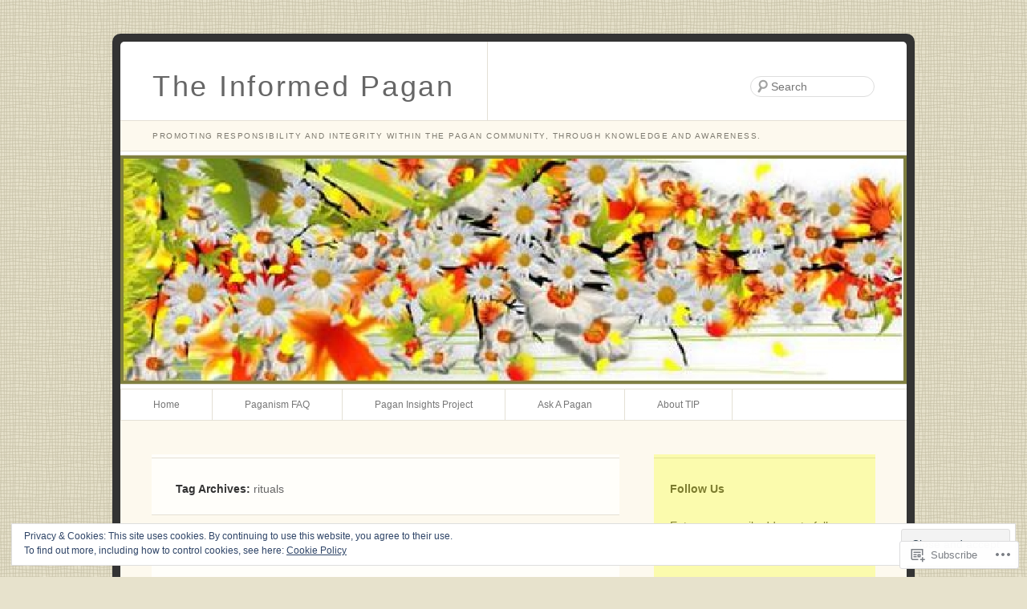

--- FILE ---
content_type: text/html; charset=UTF-8
request_url: https://theinformedpagan.com/tag/rituals/
body_size: 38342
content:
<!DOCTYPE html>
<html lang="en">
<head>
<meta charset="UTF-8" />
<title>rituals | The Informed Pagan</title>
<link rel="profile" href="http://gmpg.org/xfn/11" />
<link rel="pingback" href="https://theinformedpagan.com/xmlrpc.php" />
<!--[if lt IE 9]>
<script src="/inc/js/html5.js" type="text/javascript"></script>
<![endif]-->

<meta name='robots' content='max-image-preview:large' />
<meta name="google-site-verification" content="ipuDGaXwAEBjIFS1_71tqKcPJXxKyY2J16QLoWTcezo" />
<meta name="msvalidate.01" content="24AA1042D2096BCF6D6E8BDD9AE4DE5D" />

<!-- Async WordPress.com Remote Login -->
<script id="wpcom_remote_login_js">
var wpcom_remote_login_extra_auth = '';
function wpcom_remote_login_remove_dom_node_id( element_id ) {
	var dom_node = document.getElementById( element_id );
	if ( dom_node ) { dom_node.parentNode.removeChild( dom_node ); }
}
function wpcom_remote_login_remove_dom_node_classes( class_name ) {
	var dom_nodes = document.querySelectorAll( '.' + class_name );
	for ( var i = 0; i < dom_nodes.length; i++ ) {
		dom_nodes[ i ].parentNode.removeChild( dom_nodes[ i ] );
	}
}
function wpcom_remote_login_final_cleanup() {
	wpcom_remote_login_remove_dom_node_classes( "wpcom_remote_login_msg" );
	wpcom_remote_login_remove_dom_node_id( "wpcom_remote_login_key" );
	wpcom_remote_login_remove_dom_node_id( "wpcom_remote_login_validate" );
	wpcom_remote_login_remove_dom_node_id( "wpcom_remote_login_js" );
	wpcom_remote_login_remove_dom_node_id( "wpcom_request_access_iframe" );
	wpcom_remote_login_remove_dom_node_id( "wpcom_request_access_styles" );
}

// Watch for messages back from the remote login
window.addEventListener( "message", function( e ) {
	if ( e.origin === "https://r-login.wordpress.com" ) {
		var data = {};
		try {
			data = JSON.parse( e.data );
		} catch( e ) {
			wpcom_remote_login_final_cleanup();
			return;
		}

		if ( data.msg === 'LOGIN' ) {
			// Clean up the login check iframe
			wpcom_remote_login_remove_dom_node_id( "wpcom_remote_login_key" );

			var id_regex = new RegExp( /^[0-9]+$/ );
			var token_regex = new RegExp( /^.*|.*|.*$/ );
			if (
				token_regex.test( data.token )
				&& id_regex.test( data.wpcomid )
			) {
				// We have everything we need to ask for a login
				var script = document.createElement( "script" );
				script.setAttribute( "id", "wpcom_remote_login_validate" );
				script.src = '/remote-login.php?wpcom_remote_login=validate'
					+ '&wpcomid=' + data.wpcomid
					+ '&token=' + encodeURIComponent( data.token )
					+ '&host=' + window.location.protocol
					+ '//' + window.location.hostname
					+ '&postid=772'
					+ '&is_singular=';
				document.body.appendChild( script );
			}

			return;
		}

		// Safari ITP, not logged in, so redirect
		if ( data.msg === 'LOGIN-REDIRECT' ) {
			window.location = 'https://wordpress.com/log-in?redirect_to=' + window.location.href;
			return;
		}

		// Safari ITP, storage access failed, remove the request
		if ( data.msg === 'LOGIN-REMOVE' ) {
			var css_zap = 'html { -webkit-transition: margin-top 1s; transition: margin-top 1s; } /* 9001 */ html { margin-top: 0 !important; } * html body { margin-top: 0 !important; } @media screen and ( max-width: 782px ) { html { margin-top: 0 !important; } * html body { margin-top: 0 !important; } }';
			var style_zap = document.createElement( 'style' );
			style_zap.type = 'text/css';
			style_zap.appendChild( document.createTextNode( css_zap ) );
			document.body.appendChild( style_zap );

			var e = document.getElementById( 'wpcom_request_access_iframe' );
			e.parentNode.removeChild( e );

			document.cookie = 'wordpress_com_login_access=denied; path=/; max-age=31536000';

			return;
		}

		// Safari ITP
		if ( data.msg === 'REQUEST_ACCESS' ) {
			console.log( 'request access: safari' );

			// Check ITP iframe enable/disable knob
			if ( wpcom_remote_login_extra_auth !== 'safari_itp_iframe' ) {
				return;
			}

			// If we are in a "private window" there is no ITP.
			var private_window = false;
			try {
				var opendb = window.openDatabase( null, null, null, null );
			} catch( e ) {
				private_window = true;
			}

			if ( private_window ) {
				console.log( 'private window' );
				return;
			}

			var iframe = document.createElement( 'iframe' );
			iframe.id = 'wpcom_request_access_iframe';
			iframe.setAttribute( 'scrolling', 'no' );
			iframe.setAttribute( 'sandbox', 'allow-storage-access-by-user-activation allow-scripts allow-same-origin allow-top-navigation-by-user-activation' );
			iframe.src = 'https://r-login.wordpress.com/remote-login.php?wpcom_remote_login=request_access&origin=' + encodeURIComponent( data.origin ) + '&wpcomid=' + encodeURIComponent( data.wpcomid );

			var css = 'html { -webkit-transition: margin-top 1s; transition: margin-top 1s; } /* 9001 */ html { margin-top: 46px !important; } * html body { margin-top: 46px !important; } @media screen and ( max-width: 660px ) { html { margin-top: 71px !important; } * html body { margin-top: 71px !important; } #wpcom_request_access_iframe { display: block; height: 71px !important; } } #wpcom_request_access_iframe { border: 0px; height: 46px; position: fixed; top: 0; left: 0; width: 100%; min-width: 100%; z-index: 99999; background: #23282d; } ';

			var style = document.createElement( 'style' );
			style.type = 'text/css';
			style.id = 'wpcom_request_access_styles';
			style.appendChild( document.createTextNode( css ) );
			document.body.appendChild( style );

			document.body.appendChild( iframe );
		}

		if ( data.msg === 'DONE' ) {
			wpcom_remote_login_final_cleanup();
		}
	}
}, false );

// Inject the remote login iframe after the page has had a chance to load
// more critical resources
window.addEventListener( "DOMContentLoaded", function( e ) {
	var iframe = document.createElement( "iframe" );
	iframe.style.display = "none";
	iframe.setAttribute( "scrolling", "no" );
	iframe.setAttribute( "id", "wpcom_remote_login_key" );
	iframe.src = "https://r-login.wordpress.com/remote-login.php"
		+ "?wpcom_remote_login=key"
		+ "&origin=aHR0cHM6Ly90aGVpbmZvcm1lZHBhZ2FuLmNvbQ%3D%3D"
		+ "&wpcomid=29459382"
		+ "&time=" + Math.floor( Date.now() / 1000 );
	document.body.appendChild( iframe );
}, false );
</script>
<link rel='dns-prefetch' href='//s0.wp.com' />
<link rel="alternate" type="application/rss+xml" title="The Informed Pagan &raquo; Feed" href="https://theinformedpagan.com/feed/" />
<link rel="alternate" type="application/rss+xml" title="The Informed Pagan &raquo; Comments Feed" href="https://theinformedpagan.com/comments/feed/" />
<link rel="alternate" type="application/rss+xml" title="The Informed Pagan &raquo; rituals Tag Feed" href="https://theinformedpagan.com/tag/rituals/feed/" />
	<script type="text/javascript">
		/* <![CDATA[ */
		function addLoadEvent(func) {
			var oldonload = window.onload;
			if (typeof window.onload != 'function') {
				window.onload = func;
			} else {
				window.onload = function () {
					oldonload();
					func();
				}
			}
		}
		/* ]]> */
	</script>
	<link crossorigin='anonymous' rel='stylesheet' id='all-css-0-1' href='/wp-content/mu-plugins/widgets/eu-cookie-law/templates/style.css?m=1642463000i&cssminify=yes' type='text/css' media='all' />
<style id='wp-emoji-styles-inline-css'>

	img.wp-smiley, img.emoji {
		display: inline !important;
		border: none !important;
		box-shadow: none !important;
		height: 1em !important;
		width: 1em !important;
		margin: 0 0.07em !important;
		vertical-align: -0.1em !important;
		background: none !important;
		padding: 0 !important;
	}
/*# sourceURL=wp-emoji-styles-inline-css */
</style>
<link crossorigin='anonymous' rel='stylesheet' id='all-css-2-1' href='/wp-content/plugins/gutenberg-core/v22.2.0/build/styles/block-library/style.css?m=1764855221i&cssminify=yes' type='text/css' media='all' />
<style id='wp-block-library-inline-css'>
.has-text-align-justify {
	text-align:justify;
}
.has-text-align-justify{text-align:justify;}

/*# sourceURL=wp-block-library-inline-css */
</style><style id='global-styles-inline-css'>
:root{--wp--preset--aspect-ratio--square: 1;--wp--preset--aspect-ratio--4-3: 4/3;--wp--preset--aspect-ratio--3-4: 3/4;--wp--preset--aspect-ratio--3-2: 3/2;--wp--preset--aspect-ratio--2-3: 2/3;--wp--preset--aspect-ratio--16-9: 16/9;--wp--preset--aspect-ratio--9-16: 9/16;--wp--preset--color--black: #000000;--wp--preset--color--cyan-bluish-gray: #abb8c3;--wp--preset--color--white: #ffffff;--wp--preset--color--pale-pink: #f78da7;--wp--preset--color--vivid-red: #cf2e2e;--wp--preset--color--luminous-vivid-orange: #ff6900;--wp--preset--color--luminous-vivid-amber: #fcb900;--wp--preset--color--light-green-cyan: #7bdcb5;--wp--preset--color--vivid-green-cyan: #00d084;--wp--preset--color--pale-cyan-blue: #8ed1fc;--wp--preset--color--vivid-cyan-blue: #0693e3;--wp--preset--color--vivid-purple: #9b51e0;--wp--preset--gradient--vivid-cyan-blue-to-vivid-purple: linear-gradient(135deg,rgb(6,147,227) 0%,rgb(155,81,224) 100%);--wp--preset--gradient--light-green-cyan-to-vivid-green-cyan: linear-gradient(135deg,rgb(122,220,180) 0%,rgb(0,208,130) 100%);--wp--preset--gradient--luminous-vivid-amber-to-luminous-vivid-orange: linear-gradient(135deg,rgb(252,185,0) 0%,rgb(255,105,0) 100%);--wp--preset--gradient--luminous-vivid-orange-to-vivid-red: linear-gradient(135deg,rgb(255,105,0) 0%,rgb(207,46,46) 100%);--wp--preset--gradient--very-light-gray-to-cyan-bluish-gray: linear-gradient(135deg,rgb(238,238,238) 0%,rgb(169,184,195) 100%);--wp--preset--gradient--cool-to-warm-spectrum: linear-gradient(135deg,rgb(74,234,220) 0%,rgb(151,120,209) 20%,rgb(207,42,186) 40%,rgb(238,44,130) 60%,rgb(251,105,98) 80%,rgb(254,248,76) 100%);--wp--preset--gradient--blush-light-purple: linear-gradient(135deg,rgb(255,206,236) 0%,rgb(152,150,240) 100%);--wp--preset--gradient--blush-bordeaux: linear-gradient(135deg,rgb(254,205,165) 0%,rgb(254,45,45) 50%,rgb(107,0,62) 100%);--wp--preset--gradient--luminous-dusk: linear-gradient(135deg,rgb(255,203,112) 0%,rgb(199,81,192) 50%,rgb(65,88,208) 100%);--wp--preset--gradient--pale-ocean: linear-gradient(135deg,rgb(255,245,203) 0%,rgb(182,227,212) 50%,rgb(51,167,181) 100%);--wp--preset--gradient--electric-grass: linear-gradient(135deg,rgb(202,248,128) 0%,rgb(113,206,126) 100%);--wp--preset--gradient--midnight: linear-gradient(135deg,rgb(2,3,129) 0%,rgb(40,116,252) 100%);--wp--preset--font-size--small: 13px;--wp--preset--font-size--medium: 20px;--wp--preset--font-size--large: 36px;--wp--preset--font-size--x-large: 42px;--wp--preset--font-family--albert-sans: 'Albert Sans', sans-serif;--wp--preset--font-family--alegreya: Alegreya, serif;--wp--preset--font-family--arvo: Arvo, serif;--wp--preset--font-family--bodoni-moda: 'Bodoni Moda', serif;--wp--preset--font-family--bricolage-grotesque: 'Bricolage Grotesque', sans-serif;--wp--preset--font-family--cabin: Cabin, sans-serif;--wp--preset--font-family--chivo: Chivo, sans-serif;--wp--preset--font-family--commissioner: Commissioner, sans-serif;--wp--preset--font-family--cormorant: Cormorant, serif;--wp--preset--font-family--courier-prime: 'Courier Prime', monospace;--wp--preset--font-family--crimson-pro: 'Crimson Pro', serif;--wp--preset--font-family--dm-mono: 'DM Mono', monospace;--wp--preset--font-family--dm-sans: 'DM Sans', sans-serif;--wp--preset--font-family--dm-serif-display: 'DM Serif Display', serif;--wp--preset--font-family--domine: Domine, serif;--wp--preset--font-family--eb-garamond: 'EB Garamond', serif;--wp--preset--font-family--epilogue: Epilogue, sans-serif;--wp--preset--font-family--fahkwang: Fahkwang, sans-serif;--wp--preset--font-family--figtree: Figtree, sans-serif;--wp--preset--font-family--fira-sans: 'Fira Sans', sans-serif;--wp--preset--font-family--fjalla-one: 'Fjalla One', sans-serif;--wp--preset--font-family--fraunces: Fraunces, serif;--wp--preset--font-family--gabarito: Gabarito, system-ui;--wp--preset--font-family--ibm-plex-mono: 'IBM Plex Mono', monospace;--wp--preset--font-family--ibm-plex-sans: 'IBM Plex Sans', sans-serif;--wp--preset--font-family--ibarra-real-nova: 'Ibarra Real Nova', serif;--wp--preset--font-family--instrument-serif: 'Instrument Serif', serif;--wp--preset--font-family--inter: Inter, sans-serif;--wp--preset--font-family--josefin-sans: 'Josefin Sans', sans-serif;--wp--preset--font-family--jost: Jost, sans-serif;--wp--preset--font-family--libre-baskerville: 'Libre Baskerville', serif;--wp--preset--font-family--libre-franklin: 'Libre Franklin', sans-serif;--wp--preset--font-family--literata: Literata, serif;--wp--preset--font-family--lora: Lora, serif;--wp--preset--font-family--merriweather: Merriweather, serif;--wp--preset--font-family--montserrat: Montserrat, sans-serif;--wp--preset--font-family--newsreader: Newsreader, serif;--wp--preset--font-family--noto-sans-mono: 'Noto Sans Mono', sans-serif;--wp--preset--font-family--nunito: Nunito, sans-serif;--wp--preset--font-family--open-sans: 'Open Sans', sans-serif;--wp--preset--font-family--overpass: Overpass, sans-serif;--wp--preset--font-family--pt-serif: 'PT Serif', serif;--wp--preset--font-family--petrona: Petrona, serif;--wp--preset--font-family--piazzolla: Piazzolla, serif;--wp--preset--font-family--playfair-display: 'Playfair Display', serif;--wp--preset--font-family--plus-jakarta-sans: 'Plus Jakarta Sans', sans-serif;--wp--preset--font-family--poppins: Poppins, sans-serif;--wp--preset--font-family--raleway: Raleway, sans-serif;--wp--preset--font-family--roboto: Roboto, sans-serif;--wp--preset--font-family--roboto-slab: 'Roboto Slab', serif;--wp--preset--font-family--rubik: Rubik, sans-serif;--wp--preset--font-family--rufina: Rufina, serif;--wp--preset--font-family--sora: Sora, sans-serif;--wp--preset--font-family--source-sans-3: 'Source Sans 3', sans-serif;--wp--preset--font-family--source-serif-4: 'Source Serif 4', serif;--wp--preset--font-family--space-mono: 'Space Mono', monospace;--wp--preset--font-family--syne: Syne, sans-serif;--wp--preset--font-family--texturina: Texturina, serif;--wp--preset--font-family--urbanist: Urbanist, sans-serif;--wp--preset--font-family--work-sans: 'Work Sans', sans-serif;--wp--preset--spacing--20: 0.44rem;--wp--preset--spacing--30: 0.67rem;--wp--preset--spacing--40: 1rem;--wp--preset--spacing--50: 1.5rem;--wp--preset--spacing--60: 2.25rem;--wp--preset--spacing--70: 3.38rem;--wp--preset--spacing--80: 5.06rem;--wp--preset--shadow--natural: 6px 6px 9px rgba(0, 0, 0, 0.2);--wp--preset--shadow--deep: 12px 12px 50px rgba(0, 0, 0, 0.4);--wp--preset--shadow--sharp: 6px 6px 0px rgba(0, 0, 0, 0.2);--wp--preset--shadow--outlined: 6px 6px 0px -3px rgb(255, 255, 255), 6px 6px rgb(0, 0, 0);--wp--preset--shadow--crisp: 6px 6px 0px rgb(0, 0, 0);}:where(.is-layout-flex){gap: 0.5em;}:where(.is-layout-grid){gap: 0.5em;}body .is-layout-flex{display: flex;}.is-layout-flex{flex-wrap: wrap;align-items: center;}.is-layout-flex > :is(*, div){margin: 0;}body .is-layout-grid{display: grid;}.is-layout-grid > :is(*, div){margin: 0;}:where(.wp-block-columns.is-layout-flex){gap: 2em;}:where(.wp-block-columns.is-layout-grid){gap: 2em;}:where(.wp-block-post-template.is-layout-flex){gap: 1.25em;}:where(.wp-block-post-template.is-layout-grid){gap: 1.25em;}.has-black-color{color: var(--wp--preset--color--black) !important;}.has-cyan-bluish-gray-color{color: var(--wp--preset--color--cyan-bluish-gray) !important;}.has-white-color{color: var(--wp--preset--color--white) !important;}.has-pale-pink-color{color: var(--wp--preset--color--pale-pink) !important;}.has-vivid-red-color{color: var(--wp--preset--color--vivid-red) !important;}.has-luminous-vivid-orange-color{color: var(--wp--preset--color--luminous-vivid-orange) !important;}.has-luminous-vivid-amber-color{color: var(--wp--preset--color--luminous-vivid-amber) !important;}.has-light-green-cyan-color{color: var(--wp--preset--color--light-green-cyan) !important;}.has-vivid-green-cyan-color{color: var(--wp--preset--color--vivid-green-cyan) !important;}.has-pale-cyan-blue-color{color: var(--wp--preset--color--pale-cyan-blue) !important;}.has-vivid-cyan-blue-color{color: var(--wp--preset--color--vivid-cyan-blue) !important;}.has-vivid-purple-color{color: var(--wp--preset--color--vivid-purple) !important;}.has-black-background-color{background-color: var(--wp--preset--color--black) !important;}.has-cyan-bluish-gray-background-color{background-color: var(--wp--preset--color--cyan-bluish-gray) !important;}.has-white-background-color{background-color: var(--wp--preset--color--white) !important;}.has-pale-pink-background-color{background-color: var(--wp--preset--color--pale-pink) !important;}.has-vivid-red-background-color{background-color: var(--wp--preset--color--vivid-red) !important;}.has-luminous-vivid-orange-background-color{background-color: var(--wp--preset--color--luminous-vivid-orange) !important;}.has-luminous-vivid-amber-background-color{background-color: var(--wp--preset--color--luminous-vivid-amber) !important;}.has-light-green-cyan-background-color{background-color: var(--wp--preset--color--light-green-cyan) !important;}.has-vivid-green-cyan-background-color{background-color: var(--wp--preset--color--vivid-green-cyan) !important;}.has-pale-cyan-blue-background-color{background-color: var(--wp--preset--color--pale-cyan-blue) !important;}.has-vivid-cyan-blue-background-color{background-color: var(--wp--preset--color--vivid-cyan-blue) !important;}.has-vivid-purple-background-color{background-color: var(--wp--preset--color--vivid-purple) !important;}.has-black-border-color{border-color: var(--wp--preset--color--black) !important;}.has-cyan-bluish-gray-border-color{border-color: var(--wp--preset--color--cyan-bluish-gray) !important;}.has-white-border-color{border-color: var(--wp--preset--color--white) !important;}.has-pale-pink-border-color{border-color: var(--wp--preset--color--pale-pink) !important;}.has-vivid-red-border-color{border-color: var(--wp--preset--color--vivid-red) !important;}.has-luminous-vivid-orange-border-color{border-color: var(--wp--preset--color--luminous-vivid-orange) !important;}.has-luminous-vivid-amber-border-color{border-color: var(--wp--preset--color--luminous-vivid-amber) !important;}.has-light-green-cyan-border-color{border-color: var(--wp--preset--color--light-green-cyan) !important;}.has-vivid-green-cyan-border-color{border-color: var(--wp--preset--color--vivid-green-cyan) !important;}.has-pale-cyan-blue-border-color{border-color: var(--wp--preset--color--pale-cyan-blue) !important;}.has-vivid-cyan-blue-border-color{border-color: var(--wp--preset--color--vivid-cyan-blue) !important;}.has-vivid-purple-border-color{border-color: var(--wp--preset--color--vivid-purple) !important;}.has-vivid-cyan-blue-to-vivid-purple-gradient-background{background: var(--wp--preset--gradient--vivid-cyan-blue-to-vivid-purple) !important;}.has-light-green-cyan-to-vivid-green-cyan-gradient-background{background: var(--wp--preset--gradient--light-green-cyan-to-vivid-green-cyan) !important;}.has-luminous-vivid-amber-to-luminous-vivid-orange-gradient-background{background: var(--wp--preset--gradient--luminous-vivid-amber-to-luminous-vivid-orange) !important;}.has-luminous-vivid-orange-to-vivid-red-gradient-background{background: var(--wp--preset--gradient--luminous-vivid-orange-to-vivid-red) !important;}.has-very-light-gray-to-cyan-bluish-gray-gradient-background{background: var(--wp--preset--gradient--very-light-gray-to-cyan-bluish-gray) !important;}.has-cool-to-warm-spectrum-gradient-background{background: var(--wp--preset--gradient--cool-to-warm-spectrum) !important;}.has-blush-light-purple-gradient-background{background: var(--wp--preset--gradient--blush-light-purple) !important;}.has-blush-bordeaux-gradient-background{background: var(--wp--preset--gradient--blush-bordeaux) !important;}.has-luminous-dusk-gradient-background{background: var(--wp--preset--gradient--luminous-dusk) !important;}.has-pale-ocean-gradient-background{background: var(--wp--preset--gradient--pale-ocean) !important;}.has-electric-grass-gradient-background{background: var(--wp--preset--gradient--electric-grass) !important;}.has-midnight-gradient-background{background: var(--wp--preset--gradient--midnight) !important;}.has-small-font-size{font-size: var(--wp--preset--font-size--small) !important;}.has-medium-font-size{font-size: var(--wp--preset--font-size--medium) !important;}.has-large-font-size{font-size: var(--wp--preset--font-size--large) !important;}.has-x-large-font-size{font-size: var(--wp--preset--font-size--x-large) !important;}.has-albert-sans-font-family{font-family: var(--wp--preset--font-family--albert-sans) !important;}.has-alegreya-font-family{font-family: var(--wp--preset--font-family--alegreya) !important;}.has-arvo-font-family{font-family: var(--wp--preset--font-family--arvo) !important;}.has-bodoni-moda-font-family{font-family: var(--wp--preset--font-family--bodoni-moda) !important;}.has-bricolage-grotesque-font-family{font-family: var(--wp--preset--font-family--bricolage-grotesque) !important;}.has-cabin-font-family{font-family: var(--wp--preset--font-family--cabin) !important;}.has-chivo-font-family{font-family: var(--wp--preset--font-family--chivo) !important;}.has-commissioner-font-family{font-family: var(--wp--preset--font-family--commissioner) !important;}.has-cormorant-font-family{font-family: var(--wp--preset--font-family--cormorant) !important;}.has-courier-prime-font-family{font-family: var(--wp--preset--font-family--courier-prime) !important;}.has-crimson-pro-font-family{font-family: var(--wp--preset--font-family--crimson-pro) !important;}.has-dm-mono-font-family{font-family: var(--wp--preset--font-family--dm-mono) !important;}.has-dm-sans-font-family{font-family: var(--wp--preset--font-family--dm-sans) !important;}.has-dm-serif-display-font-family{font-family: var(--wp--preset--font-family--dm-serif-display) !important;}.has-domine-font-family{font-family: var(--wp--preset--font-family--domine) !important;}.has-eb-garamond-font-family{font-family: var(--wp--preset--font-family--eb-garamond) !important;}.has-epilogue-font-family{font-family: var(--wp--preset--font-family--epilogue) !important;}.has-fahkwang-font-family{font-family: var(--wp--preset--font-family--fahkwang) !important;}.has-figtree-font-family{font-family: var(--wp--preset--font-family--figtree) !important;}.has-fira-sans-font-family{font-family: var(--wp--preset--font-family--fira-sans) !important;}.has-fjalla-one-font-family{font-family: var(--wp--preset--font-family--fjalla-one) !important;}.has-fraunces-font-family{font-family: var(--wp--preset--font-family--fraunces) !important;}.has-gabarito-font-family{font-family: var(--wp--preset--font-family--gabarito) !important;}.has-ibm-plex-mono-font-family{font-family: var(--wp--preset--font-family--ibm-plex-mono) !important;}.has-ibm-plex-sans-font-family{font-family: var(--wp--preset--font-family--ibm-plex-sans) !important;}.has-ibarra-real-nova-font-family{font-family: var(--wp--preset--font-family--ibarra-real-nova) !important;}.has-instrument-serif-font-family{font-family: var(--wp--preset--font-family--instrument-serif) !important;}.has-inter-font-family{font-family: var(--wp--preset--font-family--inter) !important;}.has-josefin-sans-font-family{font-family: var(--wp--preset--font-family--josefin-sans) !important;}.has-jost-font-family{font-family: var(--wp--preset--font-family--jost) !important;}.has-libre-baskerville-font-family{font-family: var(--wp--preset--font-family--libre-baskerville) !important;}.has-libre-franklin-font-family{font-family: var(--wp--preset--font-family--libre-franklin) !important;}.has-literata-font-family{font-family: var(--wp--preset--font-family--literata) !important;}.has-lora-font-family{font-family: var(--wp--preset--font-family--lora) !important;}.has-merriweather-font-family{font-family: var(--wp--preset--font-family--merriweather) !important;}.has-montserrat-font-family{font-family: var(--wp--preset--font-family--montserrat) !important;}.has-newsreader-font-family{font-family: var(--wp--preset--font-family--newsreader) !important;}.has-noto-sans-mono-font-family{font-family: var(--wp--preset--font-family--noto-sans-mono) !important;}.has-nunito-font-family{font-family: var(--wp--preset--font-family--nunito) !important;}.has-open-sans-font-family{font-family: var(--wp--preset--font-family--open-sans) !important;}.has-overpass-font-family{font-family: var(--wp--preset--font-family--overpass) !important;}.has-pt-serif-font-family{font-family: var(--wp--preset--font-family--pt-serif) !important;}.has-petrona-font-family{font-family: var(--wp--preset--font-family--petrona) !important;}.has-piazzolla-font-family{font-family: var(--wp--preset--font-family--piazzolla) !important;}.has-playfair-display-font-family{font-family: var(--wp--preset--font-family--playfair-display) !important;}.has-plus-jakarta-sans-font-family{font-family: var(--wp--preset--font-family--plus-jakarta-sans) !important;}.has-poppins-font-family{font-family: var(--wp--preset--font-family--poppins) !important;}.has-raleway-font-family{font-family: var(--wp--preset--font-family--raleway) !important;}.has-roboto-font-family{font-family: var(--wp--preset--font-family--roboto) !important;}.has-roboto-slab-font-family{font-family: var(--wp--preset--font-family--roboto-slab) !important;}.has-rubik-font-family{font-family: var(--wp--preset--font-family--rubik) !important;}.has-rufina-font-family{font-family: var(--wp--preset--font-family--rufina) !important;}.has-sora-font-family{font-family: var(--wp--preset--font-family--sora) !important;}.has-source-sans-3-font-family{font-family: var(--wp--preset--font-family--source-sans-3) !important;}.has-source-serif-4-font-family{font-family: var(--wp--preset--font-family--source-serif-4) !important;}.has-space-mono-font-family{font-family: var(--wp--preset--font-family--space-mono) !important;}.has-syne-font-family{font-family: var(--wp--preset--font-family--syne) !important;}.has-texturina-font-family{font-family: var(--wp--preset--font-family--texturina) !important;}.has-urbanist-font-family{font-family: var(--wp--preset--font-family--urbanist) !important;}.has-work-sans-font-family{font-family: var(--wp--preset--font-family--work-sans) !important;}
/*# sourceURL=global-styles-inline-css */
</style>

<style id='classic-theme-styles-inline-css'>
/*! This file is auto-generated */
.wp-block-button__link{color:#fff;background-color:#32373c;border-radius:9999px;box-shadow:none;text-decoration:none;padding:calc(.667em + 2px) calc(1.333em + 2px);font-size:1.125em}.wp-block-file__button{background:#32373c;color:#fff;text-decoration:none}
/*# sourceURL=/wp-includes/css/classic-themes.min.css */
</style>
<link crossorigin='anonymous' rel='stylesheet' id='all-css-4-1' href='/_static/??-eJx9jksOwjAMRC+Ea4VWfBaIszSpoaFxGsUJFbcnpRIg8dl4MXpvxjgFMKNP5BMGl8/WC5pRu9EMgutK7SoFYjk4gkjXqsHOSnoSIOnmqDIiK3wr4gyvrkgl59CmmWDqbEuOuGD/tCkUB7QOkUSgXLaZIfVFlA9viTFkjaeYbQLp24Hw+28/YOvNIsBjetaOfFDbRm32dV2vL3cfEG1s&cssminify=yes' type='text/css' media='all' />
<style id='jetpack_facebook_likebox-inline-css'>
.widget_facebook_likebox {
	overflow: hidden;
}

/*# sourceURL=/wp-content/mu-plugins/jetpack-plugin/moon/modules/widgets/facebook-likebox/style.css */
</style>
<link crossorigin='anonymous' rel='stylesheet' id='all-css-6-1' href='/_static/??-eJzTLy/QTc7PK0nNK9HPLdUtyClNz8wr1i9KTcrJTwcy0/WTi5G5ekCujj52Temp+bo5+cmJJZn5eSgc3bScxMwikFb7XFtDE1NLExMLc0OTLACohS2q&cssminify=yes' type='text/css' media='all' />
<link crossorigin='anonymous' rel='stylesheet' id='print-css-7-1' href='/wp-content/mu-plugins/global-print/global-print.css?m=1465851035i&cssminify=yes' type='text/css' media='print' />
<style id='jetpack-global-styles-frontend-style-inline-css'>
:root { --font-headings: unset; --font-base: unset; --font-headings-default: -apple-system,BlinkMacSystemFont,"Segoe UI",Roboto,Oxygen-Sans,Ubuntu,Cantarell,"Helvetica Neue",sans-serif; --font-base-default: -apple-system,BlinkMacSystemFont,"Segoe UI",Roboto,Oxygen-Sans,Ubuntu,Cantarell,"Helvetica Neue",sans-serif;}
/*# sourceURL=jetpack-global-styles-frontend-style-inline-css */
</style>
<link crossorigin='anonymous' rel='stylesheet' id='all-css-10-1' href='/wp-content/themes/h4/global.css?m=1420737423i&cssminify=yes' type='text/css' media='all' />
<script type="text/javascript" id="wpcom-actionbar-placeholder-js-extra">
/* <![CDATA[ */
var actionbardata = {"siteID":"29459382","postID":"0","siteURL":"https://theinformedpagan.com","xhrURL":"https://theinformedpagan.com/wp-admin/admin-ajax.php","nonce":"62cc4692a8","isLoggedIn":"","statusMessage":"","subsEmailDefault":"instantly","proxyScriptUrl":"https://s0.wp.com/wp-content/js/wpcom-proxy-request.js?m=1513050504i&amp;ver=20211021","i18n":{"followedText":"New posts from this site will now appear in your \u003Ca href=\"https://wordpress.com/reader\"\u003EReader\u003C/a\u003E","foldBar":"Collapse this bar","unfoldBar":"Expand this bar","shortLinkCopied":"Shortlink copied to clipboard."}};
//# sourceURL=wpcom-actionbar-placeholder-js-extra
/* ]]> */
</script>
<script type="text/javascript" id="jetpack-mu-wpcom-settings-js-before">
/* <![CDATA[ */
var JETPACK_MU_WPCOM_SETTINGS = {"assetsUrl":"https://s0.wp.com/wp-content/mu-plugins/jetpack-mu-wpcom-plugin/moon/jetpack_vendor/automattic/jetpack-mu-wpcom/src/build/"};
//# sourceURL=jetpack-mu-wpcom-settings-js-before
/* ]]> */
</script>
<script crossorigin='anonymous' type='text/javascript'  src='/_static/??/wp-content/js/rlt-proxy.js,/wp-content/blog-plugins/wordads-classes/js/cmp/v2/cmp-non-gdpr.js?m=1720530689j'></script>
<script type="text/javascript" id="rlt-proxy-js-after">
/* <![CDATA[ */
	rltInitialize( {"token":null,"iframeOrigins":["https:\/\/widgets.wp.com"]} );
//# sourceURL=rlt-proxy-js-after
/* ]]> */
</script>
<link rel="EditURI" type="application/rsd+xml" title="RSD" href="https://theinformedpagan.wordpress.com/xmlrpc.php?rsd" />
<meta name="generator" content="WordPress.com" />

<!-- Jetpack Open Graph Tags -->
<meta property="og:type" content="website" />
<meta property="og:title" content="rituals &#8211; The Informed Pagan" />
<meta property="og:url" content="https://theinformedpagan.com/tag/rituals/" />
<meta property="og:site_name" content="The Informed Pagan" />
<meta property="og:image" content="https://secure.gravatar.com/blavatar/49f4a4baa12aef647d2e0ac77dcf779d91f1fab8c4336da54707a6bc3c2e3752?s=200&#038;ts=1766425033" />
<meta property="og:image:width" content="200" />
<meta property="og:image:height" content="200" />
<meta property="og:image:alt" content="" />
<meta property="og:locale" content="en_US" />

<!-- End Jetpack Open Graph Tags -->
<link rel="shortcut icon" type="image/x-icon" href="https://secure.gravatar.com/blavatar/49f4a4baa12aef647d2e0ac77dcf779d91f1fab8c4336da54707a6bc3c2e3752?s=32" sizes="16x16" />
<link rel="icon" type="image/x-icon" href="https://secure.gravatar.com/blavatar/49f4a4baa12aef647d2e0ac77dcf779d91f1fab8c4336da54707a6bc3c2e3752?s=32" sizes="16x16" />
<link rel="apple-touch-icon" href="https://secure.gravatar.com/blavatar/49f4a4baa12aef647d2e0ac77dcf779d91f1fab8c4336da54707a6bc3c2e3752?s=114" />
<link rel='openid.server' href='https://theinformedpagan.com/?openidserver=1' />
<link rel='openid.delegate' href='https://theinformedpagan.com/' />
<link rel="search" type="application/opensearchdescription+xml" href="https://theinformedpagan.com/osd.xml" title="The Informed Pagan" />
<link rel="search" type="application/opensearchdescription+xml" href="https://s1.wp.com/opensearch.xml" title="WordPress.com" />
<meta name="description" content="Posts about rituals written by Sephira" />
		<script type="text/javascript">

			window.doNotSellCallback = function() {

				var linkElements = [
					'a[href="https://wordpress.com/?ref=footer_blog"]',
					'a[href="https://wordpress.com/?ref=footer_website"]',
					'a[href="https://wordpress.com/?ref=vertical_footer"]',
					'a[href^="https://wordpress.com/?ref=footer_segment_"]',
				].join(',');

				var dnsLink = document.createElement( 'a' );
				dnsLink.href = 'https://wordpress.com/advertising-program-optout/';
				dnsLink.classList.add( 'do-not-sell-link' );
				dnsLink.rel = 'nofollow';
				dnsLink.style.marginLeft = '0.5em';
				dnsLink.textContent = 'Do Not Sell or Share My Personal Information';

				var creditLinks = document.querySelectorAll( linkElements );

				if ( 0 === creditLinks.length ) {
					return false;
				}

				Array.prototype.forEach.call( creditLinks, function( el ) {
					el.insertAdjacentElement( 'afterend', dnsLink );
				});

				return true;
			};

		</script>
		<script type="text/javascript">
	window.google_analytics_uacct = "UA-52447-2";
</script>

<script type="text/javascript">
	var _gaq = _gaq || [];
	_gaq.push(['_setAccount', 'UA-52447-2']);
	_gaq.push(['_gat._anonymizeIp']);
	_gaq.push(['_setDomainName', 'none']);
	_gaq.push(['_setAllowLinker', true]);
	_gaq.push(['_initData']);
	_gaq.push(['_trackPageview']);

	(function() {
		var ga = document.createElement('script'); ga.type = 'text/javascript'; ga.async = true;
		ga.src = ('https:' == document.location.protocol ? 'https://ssl' : 'http://www') + '.google-analytics.com/ga.js';
		(document.getElementsByTagName('head')[0] || document.getElementsByTagName('body')[0]).appendChild(ga);
	})();
</script>
<link crossorigin='anonymous' rel='stylesheet' id='all-css-0-3' href='/wp-content/mu-plugins/jetpack-plugin/moon/_inc/build/subscriptions/subscriptions.min.css?m=1753976312i&cssminify=yes' type='text/css' media='all' />
</head>

<body class="archive tag tag-rituals tag-41731 wp-theme-pubfruit-shake customizer-styles-applied primary secondary indexed jetpack-reblog-enabled">
<div id="page" class="hfeed">
	<header id="branding" role="banner">
			<div class="site-branding">
				<h1 id="site-title"><span><a href="https://theinformedpagan.com/" title="The Informed Pagan" rel="home">The Informed Pagan</a></span></h1>
				<h2 id="site-description">promoting responsibility and integrity within the pagan community, through knowledge and awareness.</h2>
			</div>

			<div id="site-image">
								<img src="https://theinformedpagan.com/wp-content/uploads/2011/11/tipbnr.jpg" width="980" height="285" alt="" />
				
			</div><!-- #site-image -->

				<form method="get" id="searchform" action="https://theinformedpagan.com/">
		<input type="text" class="field" name="s" id="s"  placeholder="Search" />
		<input type="submit" class="submit" name="submit" id="searchsubmit" value="Search" />
	</form>
						<nav id="access" role="navigation">
				<h1 class="section-heading">Main menu</h1>
				<div class="skip-link screen-reader-text"><a href="#content" title="Skip to content">Skip to content</a></div>

				<div class="menu-tip-menu-container"><ul id="menu-tip-menu" class="menu"><li id="menu-item-28" class="menu-item menu-item-type-custom menu-item-object-custom menu-item-28"><a href="https://theinformedpagan.wordpress.com/">Home</a></li>
<li id="menu-item-60" class="menu-item menu-item-type-post_type menu-item-object-page menu-item-60"><a href="https://theinformedpagan.com/what-is-paganism/">Paganism FAQ</a></li>
<li id="menu-item-220" class="menu-item menu-item-type-post_type menu-item-object-page menu-item-220"><a href="https://theinformedpagan.com/pagan-insights-project/">Pagan Insights Project</a></li>
<li id="menu-item-33" class="menu-item menu-item-type-post_type menu-item-object-page menu-item-33"><a href="https://theinformedpagan.com/ask-a-pagan/">Ask A Pagan</a></li>
<li id="menu-item-29" class="menu-item menu-item-type-post_type menu-item-object-page menu-item-29"><a href="https://theinformedpagan.com/about/">About TIP</a></li>
</ul></div>			</nav><!-- #access -->
				</header><!-- #branding -->


	<div id="main" class="site-main">
		<section id="primary">
			<div id="content" class="site-content" role="main">

				<header class="page-header">
					<h1 class="page-title">Tag Archives: <span>rituals</span></h1>
				</header>

				
								
					
<article id="post-772" class="post-772 post type-post status-publish format-standard hentry category-ceremonies category-misc category-paganism category-reader-question category-spellwork tag-closure tag-death-of-a-pet tag-paganism-2 tag-rites-of-passage tag-rituals tag-spellwork tag-witchcraft">
	<header class="entry-header">
		<h1 class="entry-title"><a href="https://theinformedpagan.com/2019/01/29/closure-after-the-death-of-a-pet/" rel="bookmark">Closure After the Death of a&nbsp;Pet</a></h1>

				<div class="entry-meta">
			Posted by <span class="author vcard"><a class="url fn n" href="https://theinformedpagan.com/author/sephiraallen/" title="View all posts by Sephira">Sephira</a></span> in
			<span class="cat-links"><a href="https://theinformedpagan.com/category/reader-question/ceremonies/" rel="category tag">Ceremonies</a>, <a href="https://theinformedpagan.com/category/misc/" rel="category tag">Misc</a>, <a href="https://theinformedpagan.com/category/paganism/" rel="category tag">Paganism</a>, <a href="https://theinformedpagan.com/category/reader-question/" rel="category tag">Reader Question</a>, <a href="https://theinformedpagan.com/category/paganism/witchcraft-paganism/spellwork/" rel="category tag">Spellwork</a></span>

			<span class="tag-links">and tagged with </span><a href="https://theinformedpagan.com/tag/closure/" rel="tag">closure</a>, <a href="https://theinformedpagan.com/tag/death-of-a-pet/" rel="tag">death of a pet</a>, <a href="https://theinformedpagan.com/tag/paganism-2/" rel="tag">paganism</a>, <a href="https://theinformedpagan.com/tag/rites-of-passage/" rel="tag">rites of passage</a>, <a href="https://theinformedpagan.com/tag/rituals/" rel="tag">rituals</a>, <a href="https://theinformedpagan.com/tag/spellwork/" rel="tag">Spellwork</a>, <a href="https://theinformedpagan.com/tag/witchcraft/" rel="tag">witchcraft</a>
			<a class="entry-date-link" href="https://theinformedpagan.com/2019/01/29/closure-after-the-death-of-a-pet/" title="Permalink to Closure After the Death of a&nbsp;Pet" rel="bookmark"><time pubdate="" datetime="2019-01-29T16:34:21-05:00" class="entry-date">January 29, 2019</time></a>
		</div><!-- .entry-meta -->
			</header><!-- .entry-header -->

		<div class="entry-content">
		<div class="cs-rating pd-rating" id="pd_rating_holder_5261102_post_772"></div><br/><blockquote><p>I am in need of some guidance. My family friends mini horse died of old age last night, in our care. Is there a ritual I can perform for her? I feel responsible for her, even after her passing, and I would like to give everyone including her, some closure. I just have a feeling that it’s something that I have to do, but I would like to do it properly.</p></blockquote>
<p>Sorry to hear about your friend&#8217;s mini horse.</p>
<p>Are your friends Pagan as well? If not, you should probably ask them first if they are ok with you performing a Pagan ritual for their horse. Actually, even if they are Pagan, it&#8217;s still better to ask first. Other than that, there are plenty of funeral/passing rituals that can be found online that you can adapt to use for your friend&#8217;s mini horse, but there really isn&#8217;t any sort of &#8220;proper&#8221; way, as everyone tends to grieve differently. Individual groups may have their own ways of honoring such passages, but without knowing which groups might be of interest, it&#8217;s hard to point you in any particular direction.</p>
<p>In looking online, if you can&#8217;t find any that suit you, consider creating something on your own, that comes from your heart. It doesn&#8217;t have to be overly complicated or have lots of bells and whistles. Even just a simple &#8211; “we are gathered here today to honor…” is absolutely fine. Especially when someone is grieving, simple is better. Anything else (especially full-on rituals) can easily become too overwhelming for the very people you are trying to comfort.</p>
<p>Personally, sitting around sharing food and drink, and telling stories about our favorite memories of the one who has passed (human or pet) has always been one of my favorite ways of honoring the dead. It&#8217;s also something that anyone can do, regardless of their religion. You could also have everyone bring pictures and/or other small objects that remind them of their pet, and create a collage/piece of art as a keepsake. This can be magical as well (if you want it to be) as you can charge the picture/art with energy, with the intention that it keep their pet&#8217;s memories alive. Example: hold the picture/object and visualize a particular moment that you always want to remember and allow the energy of how you are feeling to flow into the picture/object. As you add other pieces to the collage, you are storing that energy to help cheer you up for whenever you feel sad because you miss them.</p>
<p>Losing a pet, especially one that you&#8217;ve helped care for his always hard. Just being there for those who are grieving, is sometimes one of the best things we can do, even if it doesn&#8217;t seem like enough. But if you feel called to do more, and the family is open to it, then you do what feels right.</p>
<div id="jp-post-flair" class="sharedaddy sd-rating-enabled sd-sharing-enabled"></div>			</div><!-- .entry-content -->
	
	<footer class="entry-meta">
				<span class="comments-link fruity"><a href="https://theinformedpagan.com/2019/01/29/closure-after-the-death-of-a-pet/#respond">Leave a comment</a></span>
					</footer><!-- #entry-meta -->
</article><!-- #post-## -->

				
					
<article id="post-770" class="post-770 post type-post status-publish format-standard hentry category-misc category-paganism category-reader-question category-spellwork category-witchcraft-paganism tag-advice tag-banishing tag-cleansing tag-ghosts tag-paganism-2 tag-reader-question-2 tag-rituals tag-spirits tag-witchcraft">
	<header class="entry-header">
		<h1 class="entry-title"><a href="https://theinformedpagan.com/2018/11/27/cleansing-without-displacing-wanted-spirits/" rel="bookmark">Cleansing: Without Displacing Wanted&nbsp;Spirits</a></h1>

				<div class="entry-meta">
			Posted by <span class="author vcard"><a class="url fn n" href="https://theinformedpagan.com/author/sephiraallen/" title="View all posts by Sephira">Sephira</a></span> in
			<span class="cat-links"><a href="https://theinformedpagan.com/category/misc/" rel="category tag">Misc</a>, <a href="https://theinformedpagan.com/category/paganism/" rel="category tag">Paganism</a>, <a href="https://theinformedpagan.com/category/reader-question/" rel="category tag">Reader Question</a>, <a href="https://theinformedpagan.com/category/paganism/witchcraft-paganism/spellwork/" rel="category tag">Spellwork</a>, <a href="https://theinformedpagan.com/category/paganism/witchcraft-paganism/" rel="category tag">Witchcraft</a></span>

			<span class="tag-links">and tagged with </span><a href="https://theinformedpagan.com/tag/advice/" rel="tag">advice</a>, <a href="https://theinformedpagan.com/tag/banishing/" rel="tag">banishing</a>, <a href="https://theinformedpagan.com/tag/cleansing/" rel="tag">cleansing</a>, <a href="https://theinformedpagan.com/tag/ghosts/" rel="tag">ghosts</a>, <a href="https://theinformedpagan.com/tag/paganism-2/" rel="tag">paganism</a>, <a href="https://theinformedpagan.com/tag/reader-question-2/" rel="tag">reader question</a>, <a href="https://theinformedpagan.com/tag/rituals/" rel="tag">rituals</a>, <a href="https://theinformedpagan.com/tag/spirits/" rel="tag">spirits</a>, <a href="https://theinformedpagan.com/tag/witchcraft/" rel="tag">witchcraft</a>
			<a class="entry-date-link" href="https://theinformedpagan.com/2018/11/27/cleansing-without-displacing-wanted-spirits/" title="Permalink to Cleansing: Without Displacing Wanted&nbsp;Spirits" rel="bookmark"><time pubdate="" datetime="2018-11-27T12:50:26-05:00" class="entry-date">November 27, 2018</time></a>
		</div><!-- .entry-meta -->
			</header><!-- .entry-header -->

		<div class="entry-content">
		<div class="cs-rating pd-rating" id="pd_rating_holder_5261102_post_770"></div><br/><blockquote><p>I have recently moved into a new house. We&#8217;ve just had family and friends in our home for our Harvest Festival. I would like to cleanse my home, but something happened the other day. (Bear in mind, I have a strong tendency toward skepticism.) I feel fairly certain that I encountered a spirit in my house a few days ago. Shortly after our guests had left, I happened to be walking past the foyer when I caught something out of the corner of my eye that appeared to be a young girl, teenage, probably. I got this strong sense of someone perfectly safe and benevolent, just looking for a place to belong. We had gone to great lengths to make our house feel welcoming and comfortable for our guests, and it had a very strong feeling of family love, so I guess it wouldn&#8217;t be surprising that a wayward spirit might find it an attractive place to settle. I want to cleanse the place, but I don&#8217;t want to drive this spirit out into the cold. How might I protect them? I felt her presence again last night, and although I felt a little crazy doing so, I just addressed the room in general, saying that I know they&#8217;re present, I can&#8217;t see them, but I can feel them, and that they&#8217;re welcome to stay here.</p></blockquote>
<p>My suggestion would be to the cleansing in multiple parts so that you don&#8217;t inadvertently banish her as well. Start by designating one room of the house as a safe space (so to speak) for the spirit. Let her know that you are going to be cleansing the rest of the house, but that she is welcome to stay in that particular room during the ritual. Once you&#8217;ve cleansed the rest of the house, you can then let her know that she is welcome to move into the other areas, and let her know that you will be cleansing that room next so that she knows to avoid it temporarily. Then after that part is complete, you can let her know that she is welcome freely in all areas of the house.</p>
<p>Unfortunately though, there&#8217;s no guarantee that she won&#8217;t be affected, even if you take precautions. At best, just make it as clear as possible that she is welcome in your home, and that you aren&#8217;t doing this to send her away &#8211; only to clear out negative energies/entities. Additionally, you could add an intention statement to your cleansing ritual to the effect of &#8220;<em>I banish the negative energies/spirits and welcome the positive.</em>&#8221; (or similar) But I would also be careful that you don&#8217;t end up leaving an open invitation for other random spirits (unless you are ok with that). Otherwise your home could get a bit more crowded than you were expecting.</p>
<div id="jp-post-flair" class="sharedaddy sd-rating-enabled sd-sharing-enabled"></div>			</div><!-- .entry-content -->
	
	<footer class="entry-meta">
				<span class="comments-link fruity"><a href="https://theinformedpagan.com/2018/11/27/cleansing-without-displacing-wanted-spirits/#comments">1 Comment</a></span>
					</footer><!-- #entry-meta -->
</article><!-- #post-## -->

				
					
<article id="post-664" class="post-664 post type-post status-publish format-standard hentry category-reader-question category-spellwork category-witchcraft-paganism tag-correspondences tag-magic tag-rituals tag-spellwork tag-timing tag-witchcraft">
	<header class="entry-header">
		<h1 class="entry-title"><a href="https://theinformedpagan.com/2015/09/28/spellwork-timing-and-other-influences/" rel="bookmark">Spellwork: Timing and Other&nbsp;Influences</a></h1>

				<div class="entry-meta">
			Posted by <span class="author vcard"><a class="url fn n" href="https://theinformedpagan.com/author/sephiraallen/" title="View all posts by Sephira">Sephira</a></span> in
			<span class="cat-links"><a href="https://theinformedpagan.com/category/reader-question/" rel="category tag">Reader Question</a>, <a href="https://theinformedpagan.com/category/paganism/witchcraft-paganism/spellwork/" rel="category tag">Spellwork</a>, <a href="https://theinformedpagan.com/category/paganism/witchcraft-paganism/" rel="category tag">Witchcraft</a></span>

			<span class="tag-links">and tagged with </span><a href="https://theinformedpagan.com/tag/correspondences/" rel="tag">correspondences</a>, <a href="https://theinformedpagan.com/tag/magic/" rel="tag">magic</a>, <a href="https://theinformedpagan.com/tag/rituals/" rel="tag">rituals</a>, <a href="https://theinformedpagan.com/tag/spellwork/" rel="tag">Spellwork</a>, <a href="https://theinformedpagan.com/tag/spellwork/" rel="tag">Spellwork</a>, <a href="https://theinformedpagan.com/tag/timing/" rel="tag">timing</a>, <a href="https://theinformedpagan.com/tag/witchcraft/" rel="tag">witchcraft</a>
			<a class="entry-date-link" href="https://theinformedpagan.com/2015/09/28/spellwork-timing-and-other-influences/" title="Permalink to Spellwork: Timing and Other&nbsp;Influences" rel="bookmark"><time pubdate="" datetime="2015-09-28T16:27:03-05:00" class="entry-date">September 28, 2015</time></a>
		</div><!-- .entry-meta -->
			</header><!-- .entry-header -->

		<div class="entry-content">
		<div class="cs-rating pd-rating" id="pd_rating_holder_5261102_post_664"></div><br/><blockquote><p><i><span style="font-weight:400;">Can one do a spell a day late?</span></i></p></blockquote>
<p><span style="font-weight:400;">The short answer is: </span><i><span style="font-weight:400;">yes</span></i><span style="font-weight:400;">. Because, as long as one is proficient enough in spellwork and writing/creating their own, they can typically modify almost anything to suit. However, having said that, it really depends on what the spell is, what the day was &#8211; were there specific energies that were being harnessed that are really only present at that specific time/date, etc…</span></p>
<p><span style="font-weight:400;">For example, a friend recently lamented that they’d missed the Equinox and another had said it was no big deal they could still celebrate. Which is true, for the most part, except if one is looking specifically to do balancing work or some other spell that requires the equality of day/night that is typically only found on the Equinox. So could you still do it the next day… sure, but it’s not going have the same </span><i><span style="font-weight:400;">ummph</span></i><span style="font-weight:400;"> as doing it on </span><b>the </b>day<span style="font-weight:400;">. </span></p>
<p><span style="font-weight:400;">Similarly, the Blood Moon/Eclipse that occurred last night &#8211; having spellwork that was centered around using the energy created by the eclipse itself will not be as effective if it’s done tonight. Sure there will still be the full moon, but it’s missing that something <em>extra</em>. In this case, if one were going to change the date, it would be better to modify the spell so that the eclipse energy was no longer a key component.</span></p>
<p><span style="font-weight:400;">Of course for some people, things like correspondences, moon phases, planetary alignment, days of the week or other considerations aren’t a huge part of their magical practices &#8211; and that’s perfectly fine. So in those cases, doing something one day versus another may not make that much of a difference. However, if one does feel that those things (or the lack thereof) do have an impact, changing days can affect the energy of the spell and/or cause it not to work the way it was intended.</span></p>
<p><span style="font-weight:400;">In the end, it’s going to come down to one’s own personal practices &#8211; whether they are solitary/eclectic or part of an established tradition that may or may not have specific guidelines for spellwork. If one typically places a strong emphasis on timing, then changing something even slightly can throw things off. If one is more flexible and able to work with whatever is available, then changes are more easily compensated for. The key in both is to make sure that the spell being used is customized for the person using it &#8211; don’t take something from a book and use it “as-is” if the conditions don’t fit. The more energy we put into making it fit our needs (including timing, if that is important) the better it will be in the long run, in terms of working the spell successfully. </span></p>
<div id="jp-post-flair" class="sharedaddy sd-rating-enabled sd-sharing-enabled"></div>			</div><!-- .entry-content -->
	
	<footer class="entry-meta">
				<span class="comments-link fruity"><a href="https://theinformedpagan.com/2015/09/28/spellwork-timing-and-other-influences/#comments">1 Comment</a></span>
					</footer><!-- #entry-meta -->
</article><!-- #post-## -->

				
					
<article id="post-659" class="post-659 post type-post status-publish format-standard hentry category-ceremonies category-reader-question tag-ceremonies-2 tag-energy tag-rituals tag-starting-fresh tag-weddings">
	<header class="entry-header">
		<h1 class="entry-title"><a href="https://theinformedpagan.com/2015/02/04/wedding-location-does-it-matter/" rel="bookmark">Wedding Location: Does It&nbsp;Matter?</a></h1>

				<div class="entry-meta">
			Posted by <span class="author vcard"><a class="url fn n" href="https://theinformedpagan.com/author/sephiraallen/" title="View all posts by Sephira">Sephira</a></span> in
			<span class="cat-links"><a href="https://theinformedpagan.com/category/reader-question/ceremonies/" rel="category tag">Ceremonies</a>, <a href="https://theinformedpagan.com/category/reader-question/" rel="category tag">Reader Question</a></span>

			<span class="tag-links">and tagged with </span><a href="https://theinformedpagan.com/tag/ceremonies-2/" rel="tag">ceremonies</a>, <a href="https://theinformedpagan.com/tag/energy/" rel="tag">energy</a>, <a href="https://theinformedpagan.com/tag/rituals/" rel="tag">rituals</a>, <a href="https://theinformedpagan.com/tag/starting-fresh/" rel="tag">starting fresh</a>, <a href="https://theinformedpagan.com/tag/weddings/" rel="tag">weddings</a>
			<a class="entry-date-link" href="https://theinformedpagan.com/2015/02/04/wedding-location-does-it-matter/" title="Permalink to Wedding Location: Does It&nbsp;Matter?" rel="bookmark"><time pubdate="" datetime="2015-02-04T00:52:02-05:00" class="entry-date">February 4, 2015</time></a>
		</div><!-- .entry-meta -->
			</header><!-- .entry-header -->

		<div class="entry-content">
		<div class="cs-rating pd-rating" id="pd_rating_holder_5261102_post_659"></div><br/><blockquote><p>I live in a rural town and was married at my property. Would it be advised to get remarried (to a different woman) at the same location? My first marriage was tumultuous and failed. I have met my soulmate and am divided between starting fresh with my soulmate at the place we will call home and the fact that I was already married at the same location. Please advise.</p></blockquote>
<p>Honestly, this could really go either way&#8230;</p>
<p>On the one hand, you are looking at having to compete with memories of your previous marriage. Which, to be sure, you’ll have to deal with anyways &#8211; but when you literally start off in exactly the same place, there are bound to be those who automatically assume it will end up going the same route the first one did. Additionally, if there are any residual hard feelings related to your previous marriage, going through the ceremony in the same place can cause those feelings to bubble to the surface during the wedding and could cause your day to be less than perfect.</p>
<p>Conversely, making awesome new memories literally right on top of the old ones, can help to fully chase out any lingering “ghosts of the past” that might be hanging around. Having your and your new wife, stake your claim &#8211; <em>this is ours now</em> &#8211; can really help to set the tone for your new life together.  So, especially if you are going to be living in the same house that you previously lived in during your first marriage, this might not be a totally bad idea.</p>
<p>Personally though, I wouldn&#8217;t do it, as it seems like there would be too much “baggage” associated with it. From a more objective perspective however, it could potentially work out. A lot too depends on what sort of other options you have available. If it’s a budget issue, then just doing your best to make this wedding as different as possible from the other one, even if it’s being held in the same place, may be enough. Suggest as well (if you are into that sort of thing), that doing some heavy-duty cleansing rituals beforehand might also be a good idea. Just to banish any lingering negative energies that might hanging around, that way you can start fresh.</p>
<p>I think the really big question to ask however, would be to your wife-to-be… <strong>how does she feel about it?</strong> This is her day too, and if she doesn&#8217;t feel comfortable having the wedding in the same place, then that needs to be a serious consideration when making your choice.</p>
<div id="jp-post-flair" class="sharedaddy sd-rating-enabled sd-sharing-enabled"></div>			</div><!-- .entry-content -->
	
	<footer class="entry-meta">
				<span class="comments-link fruity"><a href="https://theinformedpagan.com/2015/02/04/wedding-location-does-it-matter/#respond">Leave a comment</a></span>
					</footer><!-- #entry-meta -->
</article><!-- #post-## -->

				
					
<article id="post-646" class="post-646 post type-post status-publish format-standard hentry category-paganism category-reader-question category-resources category-witchcraft-paganism tag-casting tag-circles tag-learning tag-mentoring tag-pagan tag-rituals tag-solitary tag-teaching tag-witch tag-witchcraft">
	<header class="entry-header">
		<h1 class="entry-title"><a href="https://theinformedpagan.com/2015/01/18/mentoring-and-circle-casting-for-a-new-witch/" rel="bookmark">Mentoring and Circle Casting for a New&nbsp;Witch</a></h1>

				<div class="entry-meta">
			Posted by <span class="author vcard"><a class="url fn n" href="https://theinformedpagan.com/author/sephiraallen/" title="View all posts by Sephira">Sephira</a></span> in
			<span class="cat-links"><a href="https://theinformedpagan.com/category/paganism/" rel="category tag">Paganism</a>, <a href="https://theinformedpagan.com/category/reader-question/" rel="category tag">Reader Question</a>, <a href="https://theinformedpagan.com/category/reader-question/resources/" rel="category tag">Resources</a>, <a href="https://theinformedpagan.com/category/paganism/witchcraft-paganism/" rel="category tag">Witchcraft</a></span>

			<span class="tag-links">and tagged with </span><a href="https://theinformedpagan.com/tag/casting/" rel="tag">casting</a>, <a href="https://theinformedpagan.com/tag/circles/" rel="tag">circles</a>, <a href="https://theinformedpagan.com/tag/learning/" rel="tag">learning</a>, <a href="https://theinformedpagan.com/tag/mentoring/" rel="tag">mentoring</a>, <a href="https://theinformedpagan.com/tag/pagan/" rel="tag">pagan</a>, <a href="https://theinformedpagan.com/tag/rituals/" rel="tag">rituals</a>, <a href="https://theinformedpagan.com/tag/solitary/" rel="tag">solitary</a>, <a href="https://theinformedpagan.com/tag/teaching/" rel="tag">teaching</a>, <a href="https://theinformedpagan.com/tag/witch/" rel="tag">witch</a>, <a href="https://theinformedpagan.com/tag/witchcraft/" rel="tag">witchcraft</a>
			<a class="entry-date-link" href="https://theinformedpagan.com/2015/01/18/mentoring-and-circle-casting-for-a-new-witch/" title="Permalink to Mentoring and Circle Casting for a New&nbsp;Witch" rel="bookmark"><time pubdate="" datetime="2015-01-18T11:53:36-05:00" class="entry-date">January 18, 2015</time></a>
		</div><!-- .entry-meta -->
			</header><!-- .entry-header -->

		<div class="entry-content">
		<div class="cs-rating pd-rating" id="pd_rating_holder_5261102_post_646"></div><br/><blockquote><p>Hi! so recently I’ve gotten into witchcraft and was interested in starting as an eclectic witch, the problem is, I need a teacher (I’m scared I wont cast a circle right and I would like a teacher to teach me correctly so I don’t screw up). help?</p></blockquote>
<p>You can always ask questions when you have them, here or via our <a href="http://theinformedpagan.tumblr.com/" target="_blank">tumblr</a> page, but unfortunately, we don&#8217;t do direct mentoring/teaching. You can also check <a href="http://www.witchvox.com/">WitchVox</a> or <a href="http://pagan.meetup.com/">Pagan Meetup</a>, for groups or individuals in your area who are open to teaching others. In both cases, make sure you ask prospective teachers about their expertise and background to verify that that they are in-fact knowledgeable (as much as you can anyways). It may also be difficult to find anyone, depending on how old you are, as many people will not work directly with those who are under 18, for legal reasons.</p>
<p>In general terms of the &#8220;how to&#8221; of doing rituals, I would highly recommend <a href="http://www.amazon.com/gp/product/B00260GCJU/ref=as_li_tl?ie=UTF8&amp;camp=1789&amp;creative=390957&amp;creativeASIN=B00260GCJU&amp;linkCode=as2&amp;tag=sephalle-20&amp;linkId=JSDBC3VZGCHROYWQ">The Elements of Ritual</a> by Deborah Lipp. It&#8217;s probably going to cover everything you could ever want to know, including &#8220;why&#8221; some things are done the way they are, which will be helpful in understanding that (among other things), short of not fully closing/opening a circle, there&#8217;s not a whole lot you can screw up with casting a circle. Additionally, there are innumerable ways to cast one, so generally, however works best for you is fine. But I can understand too that it’s nice to have someone to talk it all over with as well, which is hard to do when one is solitary.</p>
<p>It&#8217;s probably important to note too, that not everyone even uses circles, so it also depends on your own style of witchcraft. I do think, that regardless of circle use, it&#8217;s always good to learn proper grounding and shielding techniques, depending on what sort of workings one will be doing. But a full-on circle may not be necessary for many things, again, unless it&#8217;s something that works for your practice.</p>
<p>Also worth mentioning, is in being solitary and eclectic, the benefit to that is you can do, more or less, whatever you want to (within reason). The caveat of course, is if you are taking practices or beliefs from other cultures, make sure it is done so with respect and a deep understanding of the religion/culture that one is pulling from. So if you are doing your own thing, you may not have as much to worry about, in terms of screwing things up.</p>
<p>The other part, is that we all make mistakes, it&#8217;s an inevitable part of life. The good thing is that we can learn from those mistakes. So when they happen, don&#8217;t get too upset over them, simply take them for the learning opportunity they are, and resolve to do better next time. It may also help to keep a notebook when you are just starting (separate from any BOS or grimoire that you might be keeping), with detailed notes on &#8211; <em>hey&#8230; this went well</em>, or <em>ewww, no&#8230; not doing that again</em>. That way you can refer back and know what parts does and doesn&#8217;t work for you, hopefully, making the learning process a bit easier.</p>
<p>For additional resources to check out on your new journey, I would suggest reading the following &#8211; <a href="https://theinformedpagan.wordpress.com/2012/07/11/solitary-witch-where-do-i-start/" target="_blank">Solitary Witch &#8211; Where Do I Start?</a> And again, if you have any other questions, feel free to ask. 🙂</p>
<p>&nbsp;</p>
<div id="jp-post-flair" class="sharedaddy sd-rating-enabled sd-sharing-enabled"></div>			</div><!-- .entry-content -->
	
	<footer class="entry-meta">
				<span class="comments-link fruity"><a href="https://theinformedpagan.com/2015/01/18/mentoring-and-circle-casting-for-a-new-witch/#respond">Leave a comment</a></span>
					</footer><!-- #entry-meta -->
</article><!-- #post-## -->

				
					
<article id="post-605" class="post-605 post type-post status-publish format-standard hentry category-reader-question category-spellwork category-witchcraft-paganism tag-change tag-life tag-magic tag-recharging tag-relationships tag-rituals tag-sex-magic tag-spellwork tag-witchcraft">
	<header class="entry-header">
		<h1 class="entry-title"><a href="https://theinformedpagan.com/2014/09/27/on-the-nature-of-magic-change-fixing-a-broken-spell/" rel="bookmark">On the Nature of Magic &amp; Change: Fixing a Broken&nbsp;Spell</a></h1>

				<div class="entry-meta">
			Posted by <span class="author vcard"><a class="url fn n" href="https://theinformedpagan.com/author/sephiraallen/" title="View all posts by Sephira">Sephira</a></span> in
			<span class="cat-links"><a href="https://theinformedpagan.com/category/reader-question/" rel="category tag">Reader Question</a>, <a href="https://theinformedpagan.com/category/paganism/witchcraft-paganism/spellwork/" rel="category tag">Spellwork</a>, <a href="https://theinformedpagan.com/category/paganism/witchcraft-paganism/" rel="category tag">Witchcraft</a></span>

			<span class="tag-links">and tagged with </span><a href="https://theinformedpagan.com/tag/change/" rel="tag">change</a>, <a href="https://theinformedpagan.com/tag/life/" rel="tag">life</a>, <a href="https://theinformedpagan.com/tag/magic/" rel="tag">magic</a>, <a href="https://theinformedpagan.com/tag/recharging/" rel="tag">recharging</a>, <a href="https://theinformedpagan.com/tag/relationships/" rel="tag">relationships</a>, <a href="https://theinformedpagan.com/tag/rituals/" rel="tag">rituals</a>, <a href="https://theinformedpagan.com/tag/sex-magic/" rel="tag">sex magic</a>, <a href="https://theinformedpagan.com/tag/spellwork/" rel="tag">Spellwork</a>, <a href="https://theinformedpagan.com/tag/witchcraft/" rel="tag">witchcraft</a>
			<a class="entry-date-link" href="https://theinformedpagan.com/2014/09/27/on-the-nature-of-magic-change-fixing-a-broken-spell/" title="Permalink to On the Nature of Magic &amp; Change: Fixing a Broken&nbsp;Spell" rel="bookmark"><time pubdate="" datetime="2014-09-27T15:13:21-05:00" class="entry-date">September 27, 2014</time></a>
		</div><!-- .entry-meta -->
			</header><!-- .entry-header -->

		<div class="entry-content">
		<div class="cs-rating pd-rating" id="pd_rating_holder_5261102_post_605"></div><br/><blockquote><p>I’m trying to figure out how to fix a broken pendant spell. But so far I haven’t found much luck on finding anything that could help me. I desperately want it fixed because it means a lot to someone I care about dearly,but don’t know how to fix it. PLEASE HELP!!!</p></blockquote>
<p>How is it broken exactly, or what exactly needs fixing?</p>
<p>Magic isn’t like Harry Potter… we don’t wave a wand while saying “reparo” and suddenly make it all better. So if it’s a chain, or other physical part of the pendant that is broken, the only way to fix it would be to take it to a reputable jeweler and see if they have someone on staff that does metal working and/or jewelry repair. Other options would be if you know anyone who does jewelry making that is proficient in wire wrapping or, at the very least, has the tools/supplies to fix the chain (if that is indeed what it is).</p>
<p>Outside of physical aspects, without knowing how it’s broken (in a magical sense), it’s nearly impossible to direct you to the right spell (assuming that such exists). Of course in most cases it’s better to write your own anyways, but sometimes it’s nice to be able to see what others have written to use a guideline if it’s something that is unfamiliar to you.</p>
<p>Some sort of general things that you can try are cleansing and recharging if it’s a matter of the pendant not seeming to hold the same properties that it once had, but again without knowing specifics it’s really hard to give any sort of really concrete, advice.</p>
<blockquote><p>The charm&#8217;s spell was based off of the first time my significant other and I gave ourselves to each other physically. But once we briefly broke up,the spell was broken when I gave myself to another. I&#8217;m sorry if this is tmi but I desperately want to fix it now that I&#8217;m back with my ex. Nobody else has been willing to help or I couldn&#8217;t find anything to help. Please keep in mind that I only would like to use white magic for this.</p></blockquote>
<p>Unfortunately, there&#8217;s really not any way to fix it. The energy the original magic was fueled by has changed, as the nature of your relationship has changed. Typically the way to fix something like that is to recharge it, but there&#8217;s not a way to get a &#8220;first time&#8221; back. So there is not a way to recharge that specific energy.</p>
<p>Having said that though &#8211; if you broke up, but are now back together, you can still recharge it in a similar ritual. The key being, to base it on the renewed relationship and the stronger bonds that you have formed by going through some rough waters, and overcoming those challenges to renew your love, despite it all. There is powerful magic in that as well, and it signifies the changes you both have been through (apart and then together again).</p>
<p>It won&#8217;t be the same as it was (as with life, there are just some things that we simply can&#8217;t get back once they are gone), but it doesn&#8217;t mean that what we are left with can&#8217;t be as sacred or as meaningful. Life is a fluid thing, it moves and changes, twists and turns, even when we may not want it to (and in ways we may not want it to). When it does, sometimes we just have to make the best of what we are given.</p>
<p>Your relationship is not the same as it was, and never will be &#8211; nor will the magic of the pendant, but that doesn&#8217;t make what you have now any less than it was, only different. It&#8217;s time to make some new magic. 😉</p>
<div id="jp-post-flair" class="sharedaddy sd-rating-enabled sd-sharing-enabled"></div>			</div><!-- .entry-content -->
	
	<footer class="entry-meta">
				<span class="comments-link fruity"><a href="https://theinformedpagan.com/2014/09/27/on-the-nature-of-magic-change-fixing-a-broken-spell/#comments">1 Comment</a></span>
					</footer><!-- #entry-meta -->
</article><!-- #post-## -->

				
					
<article id="post-623" class="post-623 post type-post status-publish format-standard hentry category-holidays-2 category-paganism category-reader-question tag-gatherings tag-gifts tag-hosting tag-pagan tag-paganism-2 tag-rituals tag-sabbats tag-thank-you">
	<header class="entry-header">
		<h1 class="entry-title"><a href="https://theinformedpagan.com/2014/09/23/rituals-thank-you-gifts-for-hosts/" rel="bookmark">Rituals: Thank-you Gifts for&nbsp;Hosts</a></h1>

				<div class="entry-meta">
			Posted by <span class="author vcard"><a class="url fn n" href="https://theinformedpagan.com/author/sephiraallen/" title="View all posts by Sephira">Sephira</a></span> in
			<span class="cat-links"><a href="https://theinformedpagan.com/category/holidays-2/" rel="category tag">Holidays</a>, <a href="https://theinformedpagan.com/category/paganism/" rel="category tag">Paganism</a>, <a href="https://theinformedpagan.com/category/reader-question/" rel="category tag">Reader Question</a></span>

			<span class="tag-links">and tagged with </span><a href="https://theinformedpagan.com/tag/gatherings/" rel="tag">gatherings</a>, <a href="https://theinformedpagan.com/tag/gifts/" rel="tag">gifts</a>, <a href="https://theinformedpagan.com/tag/hosting/" rel="tag">hosting</a>, <a href="https://theinformedpagan.com/tag/pagan/" rel="tag">pagan</a>, <a href="https://theinformedpagan.com/tag/paganism-2/" rel="tag">paganism</a>, <a href="https://theinformedpagan.com/tag/rituals/" rel="tag">rituals</a>, <a href="https://theinformedpagan.com/tag/sabbats/" rel="tag">sabbats</a>, <a href="https://theinformedpagan.com/tag/thank-you/" rel="tag">thank you</a>
			<a class="entry-date-link" href="https://theinformedpagan.com/2014/09/23/rituals-thank-you-gifts-for-hosts/" title="Permalink to Rituals: Thank-you Gifts for&nbsp;Hosts" rel="bookmark"><time pubdate="" datetime="2014-09-23T21:41:50-05:00" class="entry-date">September 23, 2014</time></a>
		</div><!-- .entry-meta -->
			</header><!-- .entry-header -->

		<div class="entry-content">
		<div class="cs-rating pd-rating" id="pd_rating_holder_5261102_post_623"></div><br/><blockquote><p>what does one give to the host of the mabon celebration as a thank you? is there a proper way to say thank you for when one comes to another’s home for rituals?</p></blockquote>
<p>A lot will depend on how well you know your host/hostess, and of course how much of a budget you have to work with. Additionally, it is important to consider how much effort was involved in hosting the gathering &#8211; just a simple hour or two get-together with a plate of cookies, or a full-blown day (or longer) celebration which required extensive planning and/or other costs (monetary or otherwise) provided by those hosting. Though both types of gatherings can be just as meaningful, you don’t want to over or under do it when deciding on an appropriate gift.</p>
<p>With a host that you do not know very well, or if it was an open gathering (more informal) sort of a situation, usually a small gift basket, with some baked goodies or a variety of teas would be appreciated. Even if it ends up being something that they personally can&#8217;t use, if they host such things on a regular basis, they will have it for others when necessary. If you know whether or not the person drinks alcohol, maybe even a nice bottle of wine might be appropriate. Decorative items can often be a good choice as well, especially something that symbolizes the theme of the gathering. Another choice would be a potted plant, maybe an herb or other flowering variety that can be used for culinary or witchcrafting purposes.</p>
<p>If you are well acquainted with the host, or know someone who is (and you can ask them for ideas), then you can look for more personalized items. Maybe you know they’ve been looking at a certain statue or ritual tool, or maybe they’ve been in need of extra crafting supplies for spells or other rituals. Particularly if the ritual was fairly involved and required a lot of resources (and you’ve the budget for it), it might be nice to get a gift card to a place that offers a bit of pampering, or just a night out without having to cook, so that the hosts can relax after expending so much time and energy.</p>
<p>In the end, really almost anything will do, if you put thought and careful consideration into it. You don’t want to be too extravagant, but at the same time a gift from the heart will show that you care and that you appreciate the effort they put into giving you a magical night to celebrate the turning of the Wheel.</p>
<p>&nbsp;</p>
<div id="jp-post-flair" class="sharedaddy sd-rating-enabled sd-sharing-enabled"></div>			</div><!-- .entry-content -->
	
	<footer class="entry-meta">
				<span class="comments-link fruity"><a href="https://theinformedpagan.com/2014/09/23/rituals-thank-you-gifts-for-hosts/#respond">Leave a comment</a></span>
					</footer><!-- #entry-meta -->
</article><!-- #post-## -->

				
					
<article id="post-586" class="post-586 post type-post status-publish format-standard hentry category-paganism category-reader-question category-witchcraft-paganism tag-banishing tag-cleansing tag-demons tag-energy tag-entities tag-exorcism tag-languages tag-neopaganism tag-paganism-2 tag-purifying tag-rituals tag-spellwork tag-wicca tag-witchcraft">
	<header class="entry-header">
		<h1 class="entry-title"><a href="https://theinformedpagan.com/2014/06/29/wiccan-exorcism/" rel="bookmark">Wiccan Exorcism</a></h1>

				<div class="entry-meta">
			Posted by <span class="author vcard"><a class="url fn n" href="https://theinformedpagan.com/author/sephiraallen/" title="View all posts by Sephira">Sephira</a></span> in
			<span class="cat-links"><a href="https://theinformedpagan.com/category/paganism/" rel="category tag">Paganism</a>, <a href="https://theinformedpagan.com/category/reader-question/" rel="category tag">Reader Question</a>, <a href="https://theinformedpagan.com/category/paganism/witchcraft-paganism/" rel="category tag">Witchcraft</a></span>

			<span class="tag-links">and tagged with </span><a href="https://theinformedpagan.com/tag/banishing/" rel="tag">banishing</a>, <a href="https://theinformedpagan.com/tag/cleansing/" rel="tag">cleansing</a>, <a href="https://theinformedpagan.com/tag/demons/" rel="tag">demons</a>, <a href="https://theinformedpagan.com/tag/energy/" rel="tag">energy</a>, <a href="https://theinformedpagan.com/tag/entities/" rel="tag">Entities</a>, <a href="https://theinformedpagan.com/tag/exorcism/" rel="tag">exorcism</a>, <a href="https://theinformedpagan.com/tag/languages/" rel="tag">languages</a>, <a href="https://theinformedpagan.com/tag/neopaganism/" rel="tag">neopaganism</a>, <a href="https://theinformedpagan.com/tag/paganism-2/" rel="tag">paganism</a>, <a href="https://theinformedpagan.com/tag/purifying/" rel="tag">purifying</a>, <a href="https://theinformedpagan.com/tag/rituals/" rel="tag">rituals</a>, <a href="https://theinformedpagan.com/tag/spellwork/" rel="tag">Spellwork</a>, <a href="https://theinformedpagan.com/tag/wicca/" rel="tag">wicca</a>, <a href="https://theinformedpagan.com/tag/witchcraft/" rel="tag">witchcraft</a>
			<a class="entry-date-link" href="https://theinformedpagan.com/2014/06/29/wiccan-exorcism/" title="Permalink to Wiccan Exorcism" rel="bookmark"><time pubdate="" datetime="2014-06-29T12:10:30-05:00" class="entry-date">June 29, 2014</time></a>
		</div><!-- .entry-meta -->
			</header><!-- .entry-header -->

		<div class="entry-content">
		<div class="cs-rating pd-rating" id="pd_rating_holder_5261102_post_586"></div><br/><blockquote><p>I am pretty new to Wicca, and I believe there is a negative entity or demon in my house. I&#8217;ve looked up exorcisms and found one I&#8217;d like to use but I have a few questions I&#8217;m hoping you can answer for me. <a href="http://wiccanspells.info/exorcism-and-possession-spells/exorcism-spell-latin-prayer-incantation/#axzz35nM0wMvd">Here is a link to website I got it from.</a></p>
<p>I have used rituals on this website before and found they worked well, but I&#8217;d like to get someone more experienced opinion before I do anything.</p>
<ol>
<li>Is it safe? And if not exactly how dangerous could it be?</li>
<li>My mother, whom I live with is not Wiccan and does not believe in the craft, or in ghosts or demons. Although she has heard and seen many of the things I have she always comes with something else it could be. Could her disbelief be a problem?</li>
<li>The incantation is in Latin and although I do speak Latin I am not fluent, if I mispronounced something would it mess up the whole exorcism?</li>
</ol>
</blockquote>
<p>If you are an initiated Wiccan, I would suggest speaking to you HP/HPS about potential ways to deal with a malevolent entity. They would be best equipped to instruct someone who is new, and will also know what sort of things to suggest based on their assessment of your current skill level. Outside of Traditional Wicca however, for those that are on a Wicca inspired NeoPagan path, or solitary Witch &#8211; I’d be kind of wary of anything that calls itself a Wiccan “exorcism”.</p>
<p>Most Witchcraft traditions work with banishing rituals when they need to rid themselves (or others) of unwanted energies/entities. The term “exorcism” has heavily Christian overtones, and not that it can’t necessarily work &#8211; even for a non-Christian, odds are that the wording of the actual “spell”  is going to be geared more towards a Christian mindset than a Pagan one.</p>
<p>So using Google Translate (which obviously isn’t perfect, but will give us a general idea of the text in English)&#8230;</p>
<blockquote><p>Kingdoms of the Earth, Sing unto God, sing ye praises with Cernunnos,<br />
Kingdoms of the Earth, Goddess, sing praises sung of Arad.<br />
God of heaven, earth,<br />
I humbly beg your Majesty<br />
In order that the power from all of the infernal spirits,<br />
The trap, and deception, malice;<br />
Of all deceit, deliver us, O Ruler.<br />
Exorcise you, every unclean spirit<br />
Let every satanic power, every incursion,<br />
That infernal adversary, every legion,<br />
And the gathering together of all sects.<br />
From the snares of the devil, deliver us, O sovereign Lord,<br />
As Lisle serve your safe to do<br />
We beseech thee to hear us!<br />
Thou wouldst vouchsafe to humble the enemies of holy of the circle,<br />
We beseech thee to hear us!<br />
The God in his sanctuary,<br />
Cernunnos Himself will have thrust the power of His Own people,<br />
Arad his strength to his people.<br />
Blessed be God, the Father,<br />
Blessed Goddess Mother of the glory!</p></blockquote>
<p>In this case, the wording is not even remotely appropriate, and it’s pretty clear that someone simply took the original Latin wording of a Christian ritual and added in a few references to a Pagan God, and Goddess. Which if they’d left both of them completely generic, it might not have been so bad, but to name Cernunnos specifically, particularly with the attributes of YHWH still in place, is somewhat laughable at best, and utterly cringe-worthy and insulting (to both YHWH and Cernnunos) at worst. In terms of the Goddess, I’m guessing that Arad is supposed to be an abbreviation of Aradia, but still, unless you are on really good terms with that particular Goddess, I’d want to make sure to use her full name, otherwise it could be seen as a sign of disrespect. Worse, you could end up invoking a completely different Goddess.  I’d advise anyone that was even considering to use it, to leave out any specific God/Goddess names unless you were absolutely sure that the attributes/praises listed were actually apt descriptions of said God/Goddess.</p>
<p>Other issues…</p>
<ul>
<li>With the wording itself &#8211; the Devil is a Christian concept. Not that others can’t/don’t necessarily acknowledge his existence, but it’s usually not quite the same as how a Christian would view it. Particularly within a NeoPagan framework, there is the acknowledgement that not everything is love and light or healing and growing, and that in order to maintain that elusive “balance” everyone is so keen on, there is a certain amount of dark and chaos, and destruction that is necessary as well.</li>
</ul>
<ul>
<li>This whole paragraph here: <i>“</i><i>This method is a good one for two reasons. First, it uses a force so pure that when the demon leaves the body of the victim, it will already be so immersed in this energy that it will be annihilated. Secondly, you do not need to adapt the incantation according to the identity or strength of the evil spirit, since the power of the gods still exceed the power of the demon.” </i>… <i> </i>What force is it using? In a Christian context this would make more sense, given how YHWH is generally described, but in terms of other Pagan Gods not so much. There is an assumption there as well, that all Gods are more powerful than all “demons” (and that word in particular is problematic at best, since things that we often might call “demons” really aren’t, nor are they all inherently evil), which may or may not be true (it’s said to be true in the case of YHWH though, which is what the words are in reference to).</li>
</ul>
<ul>
<li>Speaking in Latin (or any foreign language one is not fluent in) &#8211; first and foremost, if you are going to do any sort of spellwork in another language, it is ALWAYS (can’t stress it enough) advisable to get the text translated first by someone that is reputable/knowledgeable in both languages (not only the text language, but one’s native language as well) so that there is absolutely no chance of any miscommunication, or mis-speaking. Having to go back later and be all… “but that’s not what I meant!!” doesn’t generally go over very well. It’s definitely not a good idea to just take text from a book, or the internet and assume that it means what the author/site publisher says it does.</li>
</ul>
<ul>
<li>Even once you are sure that the text says exactly what you want it to say, the other issue is actually speaking the words. Again, if you are not fluent, it’s better to <i>just say no</i>, rather than risk mispronouncing something, which could change the meaning of your ritual exponentially, and screw the whole thing up (or make it a lot worse). I generally do not suggest using foreign phrasing unless you are absolutely 100% sure that you are saying it correctly. It’s just too risky.</li>
</ul>
<p>In terms of “safety”, it’s really hard to say. Really will depend on if it’s an actual entity, or just some lingering icky energy? If it’s just energy, then a decent cleansing ritual should suffice (or several of them if it’s really stubborn) and shouldn’t be any more dangerous than any other normal activity that you might do.</p>
<p>If it’s an actual entity of some kind &#8211; is it actually malevolent, or just there and you don’t want it to be? Often entities will work more on a <i>you don’t bother us, we won’t bother you kind</i> of a scale, so if you find yourself poking at it, or engaging it in any way, it may just be a matter of ignoring it and it will go on it’s way once you stop. A lot of times as well, there is a tendency for people to assume that all entities are evil or malicious, when in fact, most are apathetic at best towards humans, and even if they are hanging around a house, they aren’t really any sort of threat. In those cases, sometimes simply asking (firmly, but politely) “<i>please leave</i>” can do wonders. For those that are truly malicious, any sort of banishing spell/ritual could be pretty intense, but not like actual “The Exorcist” (the movie) intense. If you are not comfortable with such things though, then you might want to contact someone who is, just to have the extra support.</p>
<p>As to your mother’s belief/disbelief… as the ritual/spell isn’t directed at her, it shouldn’t be an issue. However, if she is going around actively countering your work, either by shooting it down verbally (saying things like… <i>that will never work</i>), or in some other way making you doubt yourself, or your ability to banish the entity &#8211; that could affect the outcome. It would be more beneficial to have her working with you, or at the very least not working against you. Other issues that come into play here as well, are if she doesn’t want you doing witchcraft in the house. If that is the case, you should look to other methods of banishing that aren’t overtly witchcraft, as one should always try to respect the rules their parents have set while still living at home.</p>
<p>So… other options. I’m a big fan of actual “cleansing” when doing banishing/cleansing type rituals. If there is a particular place in the house where this entity or energy seems to be concentrated, start there, giving the area a deep cleaning. Open windows, and doors, sweep, dust, vacuum, etc…Make it all sparkle, and sweep the negative energy right out the door/window.</p>
<p>Once you’ve done the manual labor, then you can look to the more spiritual side of it. Burning a protective/purifying/cleansing flavor of incense is a good way to encourage an unwanted entity to leave, or to help whisk away negative energy. Bells and chimes have been used for such as well.</p>
<p>Outside of that, if you want to do a full-on ritual, now would be the time, though I would really suggest writing one yourself, rather than using the Latin one above (there are just way too many things wrong with it). Personally, I would suggest visualizing the cleansing via the Elements (air to push out the entity/energy, fire to burn away any residual negativity, water to purify, and earth to build strong, protected foundation).</p>
<p>You can open by calling on whichever God(s) you personally work with, but I would avoid calling on random deities that you don’t have any particular association with. Working with unfamiliar deities is sometimes a bit hit or miss &#8211; they might help, but they might not, so it’s usually better to just raise your own energy, unless you have something really good to offer in return for their assistance. Then simply state your intention to banish the entity/energy, and do the visualizations (mentioned above) to emphasize that intention. When you’re done you can close out your ritual, be sure to give your offerings and/or show your appreciation for any deities that you called on (if you choose to do so).</p>
<p>As mentioned earlier, sometimes it may take more than one cleansing. So if you do it once, and there is still a bit of lingering ick, give it a bit of time and do it again.</p>
<div id="jp-post-flair" class="sharedaddy sd-rating-enabled sd-sharing-enabled"></div>			</div><!-- .entry-content -->
	
	<footer class="entry-meta">
				<span class="comments-link fruity"><a href="https://theinformedpagan.com/2014/06/29/wiccan-exorcism/#respond">Leave a comment</a></span>
					</footer><!-- #entry-meta -->
</article><!-- #post-## -->

				
					
<article id="post-552" class="post-552 post type-post status-publish format-standard hentry category-paganism category-reader-question category-resources tag-mentors tag-paganism-2 tag-reader-question-2 tag-religion tag-resources tag-rituals tag-witchcraft">
	<header class="entry-header">
		<h1 class="entry-title"><a href="https://theinformedpagan.com/2013/05/28/new-pagan-mentors-and-ritual-advice/" rel="bookmark">New Pagan Mentors and Ritual&nbsp;Advice</a></h1>

				<div class="entry-meta">
			Posted by <span class="author vcard"><a class="url fn n" href="https://theinformedpagan.com/author/sephiraallen/" title="View all posts by Sephira">Sephira</a></span> in
			<span class="cat-links"><a href="https://theinformedpagan.com/category/paganism/" rel="category tag">Paganism</a>, <a href="https://theinformedpagan.com/category/reader-question/" rel="category tag">Reader Question</a>, <a href="https://theinformedpagan.com/category/reader-question/resources/" rel="category tag">Resources</a></span>

			<span class="tag-links">and tagged with </span><a href="https://theinformedpagan.com/tag/mentors/" rel="tag">mentors</a>, <a href="https://theinformedpagan.com/tag/paganism-2/" rel="tag">paganism</a>, <a href="https://theinformedpagan.com/tag/reader-question-2/" rel="tag">reader question</a>, <a href="https://theinformedpagan.com/tag/religion/" rel="tag">religion</a>, <a href="https://theinformedpagan.com/tag/resources/" rel="tag">Resources</a>, <a href="https://theinformedpagan.com/tag/rituals/" rel="tag">rituals</a>, <a href="https://theinformedpagan.com/tag/witchcraft/" rel="tag">witchcraft</a>
			<a class="entry-date-link" href="https://theinformedpagan.com/2013/05/28/new-pagan-mentors-and-ritual-advice/" title="Permalink to New Pagan Mentors and Ritual&nbsp;Advice" rel="bookmark"><time pubdate="" datetime="2013-05-28T06:56:48-05:00" class="entry-date">May 28, 2013</time></a>
		</div><!-- .entry-meta -->
			</header><!-- .entry-header -->

		<div class="entry-content">
		<div class="cs-rating pd-rating" id="pd_rating_holder_5261102_post_552"></div><br/><blockquote>
<p dir="ltr">I&#8217;ve been interested in Paganism for a few years, but I&#8217;ve gotten more serious about delving into it in the past month. I&#8217;ve been doing a ton of research and trying to read as much as I can about different viewpoints and paths within the umbrella term of Paganism. But I&#8217;m still so overwhelmed with all that is out there. I have so many questions I&#8217;m not finding answers to on the internet. So first of all I&#8217;m really wondering where I can find a teacher or mentor. I live in Madison, WI, which is a fairly open minded, liberal city, but I haven&#8217;t been able to find any groups that meet. Are there sites online where you can be paired with someone older and wiser, or do you suggest trying to forge a relationship in person.</p>
</blockquote>
<p>Working with someone in-person will almost always be the best choice (and in some cases a requirement), when it comes to learning Pagan related material. Particularly if you are interested in any witchcraft or energy-based paths, attempting to learn via books or online can make it a daunting task. In general though, it will probably be somewhat difficult to find a mentor, until you are able to narrow down a particular path that you are interested in. In the meantime you can check places like <a href="http://www.witchvox.com/">Witchvox</a>, where you can filter groups by <a href="http://www.witchvox.com/vn/gr/uswi_gra.html">state</a> to see if there is anything near you. Occasionally you can find groups via <a href="http://pagan.meetup.com/">Pagan Meetup</a> as well.</p>
<p>As far as online resources, forums can be kind of hit or miss, with a lot of them being angsty drama filled areas, rife with misappropriation and misconceptions. So for a beginner it can be hard to navigate especially when you aren&#8217;t at a point where you are better able to distinguish good information from the bad. Having said that, I would suggest checking out the <em>eCauldron </em><a href="http://www.ecauldron.com/forum/forumdisplay.php?22-Paganism-For-Beginners&amp;s=1457954222547d498deecf39f0897f3d">Paganism for Beginners forum</a>. They&#8217;ve been around for years, and seem to have done better than most at keeping it from getting too crazy around there (unlike some other more well known forums). Of course too you can always continue to ask questions here on the blog, or even via our <a href="https://www.facebook.com/TheInformedPagan">FB page</a>, or <a href="http://theinformedpagan.tumblr.com/">Tumblr page</a>.</p>
<blockquote>
<p>I tried my first ritual (a very simple one) for Beltane yesterday night, and I don&#8217;t feel like I did it &#8220;right&#8221;. I didn&#8217;t really get anything from it, or something?</p>
</blockquote>
<p>First time rituals, especially for those who are practicing solitary are often less than spectacular. Part of it, is just because we are nervous and not entirely sure of what we are doing, and constantly wondering if we did it right, or if we have forgotten anything. As well, we have all these huge expectations, from what others have said, or what we&#8217;ve seen in movies, etc&#8230; and it’s usually not ever the same. Then sometimes, it’s just that “stuff” happens &#8211; even if we&#8217;ve done everything perfectly, the energy is off and it just wasn&#8217;t meant to be. All of which is perfectly normal, and the more often you practice and do ritual work, the easier it will get.</p>
<p>On that note though, if you are unsure of which path/religion you are interested in &#8211; what sort of Beltane ritual were you attempting? Not all Pagan paths celebrate Beltane &#8211; generally it’s only the Wiccan or NeoPagan related ones that do (though various others may have similar celebrations around that same time), so it could be too that it didn&#8217;t feel “right”, because it really wasn&#8217;t something that you are ultimately called to celebrate. The same holds if you called on a particular God or Goddess, it could also be that they choose not to respond, or that they are Gods of a path that you aren&#8217;t really being called to.</p>
<p dir="ltr">It’s also worth mentioning as well, that ritual workings are not typically an “instant” sort of thing. Especially if you follow a “Wheel of the Year” type model &#8211; what we plant in the Spring, we harvest in the Fall, and even outside of that framework, it can still (and often does) take time for energy/magic to manifest. So it may not be that it didn&#8217;t work, it’s just taking the appropriate time it needs to come to fruition.  </p>
<blockquote>
<p>Also, I&#8217;d done it outside, so I&#8217;d gathered all the materials together in a bag. I left it carelessly in my room when I got back in, and my mom noticed it in the morning (stuff was sort of falling out) and started looking through it, asking why I had candles and some clay bowls (which I&#8217;d borrowed without asking from her). I don&#8217;t want to tell her about my interest in Paganism quite yet, as I&#8217;m not even sure where I&#8217;m going myself. My family isn&#8217;t religious, and I know they&#8217;d be supportive, but my mom has a tendency to act like she understands when she doesn&#8217;t (she has good intentions). But she got really mad that I&#8217;d taken her stuff and kept asking why, and I couldn&#8217;t really think of an excuse. Should I tell her? I don&#8217;t really want to, but now she also thinks I was stealing or planning on selling her bowls. So overall, I&#8217;m sort of lost at the moment, but I also feel so happy about the idea of becoming further involved with this spirituality.</p>
</blockquote>
<p>If you feel that she would be supportive (or at the very least not react negatively), then you should be honest with her, and explain that you are interested in Paganism, and that you were trying a basic holiday ritual. It’s definitely much better than being thought of as a liar or a thief.</p>
<p>While you are talking to her about it though, just let her know that you are still in the very beginning stages, and that you are still learning the basics. I would also apologize for taking her stuff, and let her know that you won’t do so again without permission (that could be why your ritual didn&#8217;t feel right either &#8211; if you were using items that didn&#8217;t belong to you, and you didn&#8217;t have the owner’s permission, it could definitely have affected the energy).</p>
<p>Overall, as mentioned previously &#8211; continue to study, and work on figuring out what particular path you are interested in. While there are a myriad of paths out there, as well as the potential to choose an Eclectic path (which requires quite a <a href="http://practicalpaganism.wordpress.com/2012/03/09/e-eclecticism-within-neo-paganism/">bit more work</a> than one would think), it can also be fun to learn about the different cultures and practices associated with each one. So don’t stress too much if you start feeling overwhelmed, just take your time and eventually it will work itself out.</p>
<p>&nbsp;</p>
<div id="jp-post-flair" class="sharedaddy sd-rating-enabled sd-sharing-enabled"></div>			</div><!-- .entry-content -->
	
	<footer class="entry-meta">
				<span class="comments-link fruity"><a href="https://theinformedpagan.com/2013/05/28/new-pagan-mentors-and-ritual-advice/#comments">2 Comments</a></span>
					</footer><!-- #entry-meta -->
</article><!-- #post-## -->

				
			</div><!-- #content -->
		</section><!-- #primary -->

<div id="secondary" class="widget-area" role="complementary">
		<aside id="blog_subscription-3" class="widget widget_blog_subscription jetpack_subscription_widget"><h1 class="widget-title"><label for="subscribe-field">Follow Us</label></h1>

			<div class="wp-block-jetpack-subscriptions__container">
			<form
				action="https://subscribe.wordpress.com"
				method="post"
				accept-charset="utf-8"
				data-blog="29459382"
				data-post_access_level="everybody"
				id="subscribe-blog"
			>
				<p>Enter your email address to follow this blog and receive notifications of new posts by email.</p>
				<p id="subscribe-email">
					<label
						id="subscribe-field-label"
						for="subscribe-field"
						class="screen-reader-text"
					>
						Email Address:					</label>

					<input
							type="email"
							name="email"
							autocomplete="email"
							
							style="width: 95%; padding: 1px 10px"
							placeholder="Email Address"
							value=""
							id="subscribe-field"
							required
						/>				</p>

				<p id="subscribe-submit"
									>
					<input type="hidden" name="action" value="subscribe"/>
					<input type="hidden" name="blog_id" value="29459382"/>
					<input type="hidden" name="source" value="https://theinformedpagan.com/tag/rituals/"/>
					<input type="hidden" name="sub-type" value="widget"/>
					<input type="hidden" name="redirect_fragment" value="subscribe-blog"/>
					<input type="hidden" id="_wpnonce" name="_wpnonce" value="9ba8df4717" />					<button type="submit"
													class="wp-block-button__link"
																	>
						Follow Us					</button>
				</p>
			</form>
							<div class="wp-block-jetpack-subscriptions__subscount">
					Join 1,123 other subscribers				</div>
						</div>
			
</aside><aside id="categories-3" class="widget widget_categories"><h1 class="widget-title">Topics</h1>
			<ul>
					<li class="cat-item cat-item-97301"><a href="https://theinformedpagan.com/category/reader-question/book-recommendations/">Book Recommendations</a>
</li>
	<li class="cat-item cat-item-187347"><a href="https://theinformedpagan.com/category/reader-question/ceremonies/">Ceremonies</a>
</li>
	<li class="cat-item cat-item-27181092"><a href="https://theinformedpagan.com/category/reader-question/christopaganism/">ChristoPaganism</a>
</li>
	<li class="cat-item cat-item-38242"><a href="https://theinformedpagan.com/category/reader-question/divination/">Divination</a>
</li>
	<li class="cat-item cat-item-1547"><a href="https://theinformedpagan.com/category/reader-question/dreams/">Dreams</a>
</li>
	<li class="cat-item cat-item-88040"><a href="https://theinformedpagan.com/category/reader-question/entities/">Entities</a>
</li>
	<li class="cat-item cat-item-98302"><a href="https://theinformedpagan.com/category/paganism/gods/">Gods</a>
</li>
	<li class="cat-item cat-item-614117"><a href="https://theinformedpagan.com/category/paganism/heathenry/">Heathenry</a>
</li>
	<li class="cat-item cat-item-1086565"><a href="https://theinformedpagan.com/category/paganism/hellenic/">Hellenic</a>
</li>
	<li class="cat-item cat-item-34934352"><a href="https://theinformedpagan.com/category/holidays-2/">Holidays</a>
</li>
	<li class="cat-item cat-item-5434652"><a href="https://theinformedpagan.com/category/paganism/kemeticism/">Kemeticism</a>
</li>
	<li class="cat-item cat-item-277"><a href="https://theinformedpagan.com/category/misc/">Misc</a>
</li>
	<li class="cat-item cat-item-156596"><a href="https://theinformedpagan.com/category/pagan-insights-project/musical-musings/">Musical Musings</a>
</li>
	<li class="cat-item cat-item-89058783"><a href="https://theinformedpagan.com/category/pagan-insights-project/">Pagan Insights Project</a>
</li>
	<li class="cat-item cat-item-44003"><a href="https://theinformedpagan.com/category/paganism/">Paganism</a>
</li>
	<li class="cat-item cat-item-1007583"><a href="https://theinformedpagan.com/category/reader-question/">Reader Question</a>
</li>
	<li class="cat-item cat-item-1784"><a href="https://theinformedpagan.com/category/reader-question/resources/">Resources</a>
</li>
	<li class="cat-item cat-item-1418976"><a href="https://theinformedpagan.com/category/sacred-moments/">Sacred Moments</a>
</li>
	<li class="cat-item cat-item-191542"><a href="https://theinformedpagan.com/category/paganism/witchcraft-paganism/spellwork/">Spellwork</a>
</li>
	<li class="cat-item cat-item-10031"><a href="https://theinformedpagan.com/category/reader-question/tarot/">Tarot</a>
</li>
	<li class="cat-item cat-item-1788"><a href="https://theinformedpagan.com/category/tips/">TIPs</a>
</li>
	<li class="cat-item cat-item-1216562"><a href="https://theinformedpagan.com/category/paganism/wicca-paganism/">Wicca</a>
</li>
	<li class="cat-item cat-item-52061"><a href="https://theinformedpagan.com/category/paganism/witchcraft-paganism/">Witchcraft</a>
</li>
			</ul>

			</aside><aside id="linkcat-120140" class="widget widget_links"><h1 class="widget-title">Blog Roll</h1>
	<ul class='xoxo blogroll'>
<li><a href="http://twistedingenue.wordpress.com/" rel="friend noopener" title="The ingenue is most interested in disability rights, the autism acceptance movement, anti-kyriarchy (the patriarchy is so passe), trans rights and acceptance, neurodiversity, young adult literature, simple living, paganism, fusion and tribal bellydance an" target="_blank">A Twisted Kind of Ingenue</a></li>
<li><a href="http://hagstone.blogspot.com/" rel="friend noopener" title="This blog focuses on witchcraft and Paganism, and to a lesser extent, women’s issues – as well as the odd rant on politics, religion in general or What’s Wrong With The World Today." target="_blank">Hagstone</a></li>
<li><a href="http://kemetic-seeker.blogspot.com/">Kemetic Seeker</a></li>
<li><a href="http://practicalpaganism.wordpress.com/" rel="me noopener" target="_blank">Practical Paganism</a></li>
<li><a href="http://www.wildhunt.org/blog/" rel="noopener" title="A modern Pagan perspective" target="_blank">The Wild Hunt</a></li>

	</ul>
</aside>
<aside id="linkcat-2200" class="widget widget_links"><h1 class="widget-title">Links</h1>
	<ul class='xoxo blogroll'>
<li><a href="http://www.sacred-texts.com/" title="&#8220;Religion, mythology, folklore and the esoteric&#8221;">Sacred Texts</a></li>
<li><a href="http://theoi.com" title="Primary and secondary sources for Classical Pagans">The Theoi Project</a></li>
<li><a href="http://www.vikinganswerlady.com/" title="Info on the Viking age and beyond – useful for Heathens!">Viking Answer Lady</a></li>
<li><a href="http://wicca.cnbeyer.com/" title="Not &#8220;Wicca&#8221; but a pretty good source for Wicca-flavoured Neo-Pagan witchcraft!">Wicca for the Rest of Us</a></li>
<li><a href="http://www.witchvox.com" title="The Witches&#8217; Voice is a proactive educational network providing news, information services and resources for and about Pagans, Heathens, Witches and Wiccans.">WitchVox</a></li>

	</ul>
</aside>
<aside id="linkcat-70310042" class="widget widget_links"><h1 class="widget-title">TIP Elsewhere</h1>
	<ul class='xoxo blogroll'>
<li><a href="http://theinformedpagan.tumblr.com/" rel="me noopener" title="Got a Question? Please feel free to ask, we’d love to answer it for you!!" target="_blank">TIP on tumblr</a></li>

	</ul>
</aside>
<aside id="media_image-2" class="widget widget_media_image"><h1 class="widget-title">Shameless Off-Topic Plug</h1><style>.widget.widget_media_image { overflow: hidden; }.widget.widget_media_image img { height: auto; max-width: 100%; }</style><a href="https://amzn.to/2UlfmkG"><img width="200" height="319" src="https://theinformedpagan.com/wp-content/uploads/2020/03/smips.jpg" class="image wp-image-785  attachment-full size-full" alt="" decoding="async" loading="lazy" style="max-width: 100%; height: auto;" srcset="https://theinformedpagan.com/wp-content/uploads/2020/03/smips.jpg 200w, https://theinformedpagan.com/wp-content/uploads/2020/03/smips.jpg?w=94&amp;h=150 94w" sizes="(max-width: 200px) 100vw, 200px" data-attachment-id="785" data-permalink="https://theinformedpagan.com/smips/" data-orig-file="https://theinformedpagan.com/wp-content/uploads/2020/03/smips.jpg" data-orig-size="200,319" data-comments-opened="1" data-image-meta="{&quot;aperture&quot;:&quot;0&quot;,&quot;credit&quot;:&quot;&quot;,&quot;camera&quot;:&quot;&quot;,&quot;caption&quot;:&quot;&quot;,&quot;created_timestamp&quot;:&quot;0&quot;,&quot;copyright&quot;:&quot;&quot;,&quot;focal_length&quot;:&quot;0&quot;,&quot;iso&quot;:&quot;0&quot;,&quot;shutter_speed&quot;:&quot;0&quot;,&quot;title&quot;:&quot;&quot;,&quot;orientation&quot;:&quot;0&quot;}" data-image-title="smips" data-image-description="" data-image-caption="" data-medium-file="https://theinformedpagan.com/wp-content/uploads/2020/03/smips.jpg?w=188" data-large-file="https://theinformedpagan.com/wp-content/uploads/2020/03/smips.jpg?w=200" /></a></aside><aside id="facebook-likebox-3" class="widget widget_facebook_likebox"><h1 class="widget-title"><a href="https://www.facebook.com/pages/The-Informed-Pagan/317693804923901">TIP on FB</a></h1>		<div id="fb-root"></div>
		<div class="fb-page" data-href="https://www.facebook.com/pages/The-Informed-Pagan/317693804923901" data-width="200"  data-height="130" data-hide-cover="false" data-show-facepile="false" data-tabs="false" data-hide-cta="false" data-small-header="false">
		<div class="fb-xfbml-parse-ignore"><blockquote cite="https://www.facebook.com/pages/The-Informed-Pagan/317693804923901"><a href="https://www.facebook.com/pages/The-Informed-Pagan/317693804923901">TIP on FB</a></blockquote></div>
		</div>
		</aside><aside id="twitter-3" class="widget widget_twitter"><h1 class="widget-title"><a href='http://twitter.com/informedpagan'>TIP Tweets</a></h1><a class="twitter-timeline" data-height="600" data-dnt="true" href="https://twitter.com/informedpagan">Tweets by informedpagan</a></aside><aside id="archives-2" class="widget widget_archive"><h1 class="widget-title">Archives</h1>
			<ul>
					<li><a href='https://theinformedpagan.com/2019/05/'>May 2019</a></li>
	<li><a href='https://theinformedpagan.com/2019/01/'>January 2019</a></li>
	<li><a href='https://theinformedpagan.com/2018/11/'>November 2018</a></li>
	<li><a href='https://theinformedpagan.com/2018/10/'>October 2018</a></li>
	<li><a href='https://theinformedpagan.com/2018/09/'>September 2018</a></li>
	<li><a href='https://theinformedpagan.com/2018/06/'>June 2018</a></li>
	<li><a href='https://theinformedpagan.com/2018/05/'>May 2018</a></li>
	<li><a href='https://theinformedpagan.com/2018/03/'>March 2018</a></li>
	<li><a href='https://theinformedpagan.com/2017/03/'>March 2017</a></li>
	<li><a href='https://theinformedpagan.com/2016/06/'>June 2016</a></li>
	<li><a href='https://theinformedpagan.com/2016/01/'>January 2016</a></li>
	<li><a href='https://theinformedpagan.com/2015/11/'>November 2015</a></li>
	<li><a href='https://theinformedpagan.com/2015/10/'>October 2015</a></li>
	<li><a href='https://theinformedpagan.com/2015/09/'>September 2015</a></li>
	<li><a href='https://theinformedpagan.com/2015/02/'>February 2015</a></li>
	<li><a href='https://theinformedpagan.com/2015/01/'>January 2015</a></li>
	<li><a href='https://theinformedpagan.com/2014/12/'>December 2014</a></li>
	<li><a href='https://theinformedpagan.com/2014/10/'>October 2014</a></li>
	<li><a href='https://theinformedpagan.com/2014/09/'>September 2014</a></li>
	<li><a href='https://theinformedpagan.com/2014/08/'>August 2014</a></li>
	<li><a href='https://theinformedpagan.com/2014/07/'>July 2014</a></li>
	<li><a href='https://theinformedpagan.com/2014/06/'>June 2014</a></li>
	<li><a href='https://theinformedpagan.com/2014/05/'>May 2014</a></li>
	<li><a href='https://theinformedpagan.com/2014/04/'>April 2014</a></li>
	<li><a href='https://theinformedpagan.com/2013/12/'>December 2013</a></li>
	<li><a href='https://theinformedpagan.com/2013/06/'>June 2013</a></li>
	<li><a href='https://theinformedpagan.com/2013/05/'>May 2013</a></li>
	<li><a href='https://theinformedpagan.com/2013/04/'>April 2013</a></li>
	<li><a href='https://theinformedpagan.com/2013/03/'>March 2013</a></li>
	<li><a href='https://theinformedpagan.com/2013/01/'>January 2013</a></li>
	<li><a href='https://theinformedpagan.com/2012/11/'>November 2012</a></li>
	<li><a href='https://theinformedpagan.com/2012/10/'>October 2012</a></li>
	<li><a href='https://theinformedpagan.com/2012/09/'>September 2012</a></li>
	<li><a href='https://theinformedpagan.com/2012/08/'>August 2012</a></li>
	<li><a href='https://theinformedpagan.com/2012/07/'>July 2012</a></li>
	<li><a href='https://theinformedpagan.com/2012/06/'>June 2012</a></li>
	<li><a href='https://theinformedpagan.com/2012/05/'>May 2012</a></li>
	<li><a href='https://theinformedpagan.com/2012/04/'>April 2012</a></li>
	<li><a href='https://theinformedpagan.com/2012/03/'>March 2012</a></li>
	<li><a href='https://theinformedpagan.com/2012/02/'>February 2012</a></li>
	<li><a href='https://theinformedpagan.com/2012/01/'>January 2012</a></li>
	<li><a href='https://theinformedpagan.com/2011/12/'>December 2011</a></li>
	<li><a href='https://theinformedpagan.com/2011/11/'>November 2011</a></li>
			</ul>

			</aside><aside id="meta-2" class="widget widget_meta"><h1 class="widget-title">Settings</h1>
		<ul>
			<li><a class="click-register" href="https://wordpress.com/start?ref=wplogin">Create account</a></li>			<li><a href="https://theinformedpagan.wordpress.com/wp-login.php">Log in</a></li>
			<li><a href="https://theinformedpagan.com/feed/">Entries feed</a></li>
			<li><a href="https://theinformedpagan.com/comments/feed/">Comments feed</a></li>

			<li><a href="https://wordpress.com/" title="Powered by WordPress, state-of-the-art semantic personal publishing platform.">WordPress.com</a></li>
		</ul>

		</aside></div><!-- #secondary .widget-area -->
	<footer id="colophon" role="contentinfo">
		<div id="site-info">
			<p><a href="https://wordpress.com/?ref=footer_blog" rel="nofollow">Blog at WordPress.com.</a></p>
			<p></p>
		</div>
	</footer><!-- #colophon -->

	
	
	

	</div><!-- #main -->
</div><!-- #page -->

<!--  -->
<script type="speculationrules">
{"prefetch":[{"source":"document","where":{"and":[{"href_matches":"/*"},{"not":{"href_matches":["/wp-*.php","/wp-admin/*","/files/*","/wp-content/*","/wp-content/plugins/*","/wp-content/themes/pub/fruit-shake/*","/*\\?(.+)"]}},{"not":{"selector_matches":"a[rel~=\"nofollow\"]"}},{"not":{"selector_matches":".no-prefetch, .no-prefetch a"}}]},"eagerness":"conservative"}]}
</script>
<script type="text/javascript" src="//0.gravatar.com/js/hovercards/hovercards.min.js?ver=202552924dcd77a86c6f1d3698ec27fc5da92b28585ddad3ee636c0397cf312193b2a1" id="grofiles-cards-js"></script>
<script type="text/javascript" id="wpgroho-js-extra">
/* <![CDATA[ */
var WPGroHo = {"my_hash":""};
//# sourceURL=wpgroho-js-extra
/* ]]> */
</script>
<script crossorigin='anonymous' type='text/javascript'  src='/wp-content/mu-plugins/gravatar-hovercards/wpgroho.js?m=1610363240i'></script>

	<script>
		// Initialize and attach hovercards to all gravatars
		( function() {
			function init() {
				if ( typeof Gravatar === 'undefined' ) {
					return;
				}

				if ( typeof Gravatar.init !== 'function' ) {
					return;
				}

				Gravatar.profile_cb = function ( hash, id ) {
					WPGroHo.syncProfileData( hash, id );
				};

				Gravatar.my_hash = WPGroHo.my_hash;
				Gravatar.init(
					'body',
					'#wp-admin-bar-my-account',
					{
						i18n: {
							'Edit your profile →': 'Edit your profile →',
							'View profile →': 'View profile →',
							'Contact': 'Contact',
							'Send money': 'Send money',
							'Sorry, we are unable to load this Gravatar profile.': 'Sorry, we are unable to load this Gravatar profile.',
							'Gravatar not found.': 'Gravatar not found.',
							'Too Many Requests.': 'Too Many Requests.',
							'Internal Server Error.': 'Internal Server Error.',
							'Is this you?': 'Is this you?',
							'Claim your free profile.': 'Claim your free profile.',
							'Email': 'Email',
							'Home Phone': 'Home Phone',
							'Work Phone': 'Work Phone',
							'Cell Phone': 'Cell Phone',
							'Contact Form': 'Contact Form',
							'Calendar': 'Calendar',
						},
					}
				);
			}

			if ( document.readyState !== 'loading' ) {
				init();
			} else {
				document.addEventListener( 'DOMContentLoaded', init );
			}
		} )();
	</script>

		<div style="display:none">
	</div>
		<!-- CCPA [start] -->
		<script type="text/javascript">
			( function () {

				var setupPrivacy = function() {

					// Minimal Mozilla Cookie library
					// https://developer.mozilla.org/en-US/docs/Web/API/Document/cookie/Simple_document.cookie_framework
					var cookieLib = window.cookieLib = {getItem:function(e){return e&&decodeURIComponent(document.cookie.replace(new RegExp("(?:(?:^|.*;)\\s*"+encodeURIComponent(e).replace(/[\-\.\+\*]/g,"\\$&")+"\\s*\\=\\s*([^;]*).*$)|^.*$"),"$1"))||null},setItem:function(e,o,n,t,r,i){if(!e||/^(?:expires|max\-age|path|domain|secure)$/i.test(e))return!1;var c="";if(n)switch(n.constructor){case Number:c=n===1/0?"; expires=Fri, 31 Dec 9999 23:59:59 GMT":"; max-age="+n;break;case String:c="; expires="+n;break;case Date:c="; expires="+n.toUTCString()}return"rootDomain"!==r&&".rootDomain"!==r||(r=(".rootDomain"===r?".":"")+document.location.hostname.split(".").slice(-2).join(".")),document.cookie=encodeURIComponent(e)+"="+encodeURIComponent(o)+c+(r?"; domain="+r:"")+(t?"; path="+t:"")+(i?"; secure":""),!0}};

					// Implement IAB USP API.
					window.__uspapi = function( command, version, callback ) {

						// Validate callback.
						if ( typeof callback !== 'function' ) {
							return;
						}

						// Validate the given command.
						if ( command !== 'getUSPData' || version !== 1 ) {
							callback( null, false );
							return;
						}

						// Check for GPC. If set, override any stored cookie.
						if ( navigator.globalPrivacyControl ) {
							callback( { version: 1, uspString: '1YYN' }, true );
							return;
						}

						// Check for cookie.
						var consent = cookieLib.getItem( 'usprivacy' );

						// Invalid cookie.
						if ( null === consent ) {
							callback( null, false );
							return;
						}

						// Everything checks out. Fire the provided callback with the consent data.
						callback( { version: 1, uspString: consent }, true );
					};

					// Initialization.
					document.addEventListener( 'DOMContentLoaded', function() {

						// Internal functions.
						var setDefaultOptInCookie = function() {
							var value = '1YNN';
							var domain = '.wordpress.com' === location.hostname.slice( -14 ) ? '.rootDomain' : location.hostname;
							cookieLib.setItem( 'usprivacy', value, 365 * 24 * 60 * 60, '/', domain );
						};

						var setDefaultOptOutCookie = function() {
							var value = '1YYN';
							var domain = '.wordpress.com' === location.hostname.slice( -14 ) ? '.rootDomain' : location.hostname;
							cookieLib.setItem( 'usprivacy', value, 24 * 60 * 60, '/', domain );
						};

						var setDefaultNotApplicableCookie = function() {
							var value = '1---';
							var domain = '.wordpress.com' === location.hostname.slice( -14 ) ? '.rootDomain' : location.hostname;
							cookieLib.setItem( 'usprivacy', value, 24 * 60 * 60, '/', domain );
						};

						var setCcpaAppliesCookie = function( applies ) {
							var domain = '.wordpress.com' === location.hostname.slice( -14 ) ? '.rootDomain' : location.hostname;
							cookieLib.setItem( 'ccpa_applies', applies, 24 * 60 * 60, '/', domain );
						}

						var maybeCallDoNotSellCallback = function() {
							if ( 'function' === typeof window.doNotSellCallback ) {
								return window.doNotSellCallback();
							}

							return false;
						}

						// Look for usprivacy cookie first.
						var usprivacyCookie = cookieLib.getItem( 'usprivacy' );

						// Found a usprivacy cookie.
						if ( null !== usprivacyCookie ) {

							// If the cookie indicates that CCPA does not apply, then bail.
							if ( '1---' === usprivacyCookie ) {
								return;
							}

							// CCPA applies, so call our callback to add Do Not Sell link to the page.
							maybeCallDoNotSellCallback();

							// We're all done, no more processing needed.
							return;
						}

						// We don't have a usprivacy cookie, so check to see if we have a CCPA applies cookie.
						var ccpaCookie = cookieLib.getItem( 'ccpa_applies' );

						// No CCPA applies cookie found, so we'll need to geolocate if this visitor is from California.
						// This needs to happen client side because we do not have region geo data in our $SERVER headers,
						// only country data -- therefore we can't vary cache on the region.
						if ( null === ccpaCookie ) {

							var request = new XMLHttpRequest();
							request.open( 'GET', 'https://public-api.wordpress.com/geo/', true );

							request.onreadystatechange = function () {
								if ( 4 === this.readyState ) {
									if ( 200 === this.status ) {

										// Got a geo response. Parse out the region data.
										var data = JSON.parse( this.response );
										var region      = data.region ? data.region.toLowerCase() : '';
										var ccpa_applies = ['california', 'colorado', 'connecticut', 'delaware', 'indiana', 'iowa', 'montana', 'new jersey', 'oregon', 'tennessee', 'texas', 'utah', 'virginia'].indexOf( region ) > -1;
										// Set CCPA applies cookie. This keeps us from having to make a geo request too frequently.
										setCcpaAppliesCookie( ccpa_applies );

										// Check if CCPA applies to set the proper usprivacy cookie.
										if ( ccpa_applies ) {
											if ( maybeCallDoNotSellCallback() ) {
												// Do Not Sell link added, so set default opt-in.
												setDefaultOptInCookie();
											} else {
												// Failed showing Do Not Sell link as required, so default to opt-OUT just to be safe.
												setDefaultOptOutCookie();
											}
										} else {
											// CCPA does not apply.
											setDefaultNotApplicableCookie();
										}
									} else {
										// Could not geo, so let's assume for now that CCPA applies to be safe.
										setCcpaAppliesCookie( true );
										if ( maybeCallDoNotSellCallback() ) {
											// Do Not Sell link added, so set default opt-in.
											setDefaultOptInCookie();
										} else {
											// Failed showing Do Not Sell link as required, so default to opt-OUT just to be safe.
											setDefaultOptOutCookie();
										}
									}
								}
							};

							// Send the geo request.
							request.send();
						} else {
							// We found a CCPA applies cookie.
							if ( ccpaCookie === 'true' ) {
								if ( maybeCallDoNotSellCallback() ) {
									// Do Not Sell link added, so set default opt-in.
									setDefaultOptInCookie();
								} else {
									// Failed showing Do Not Sell link as required, so default to opt-OUT just to be safe.
									setDefaultOptOutCookie();
								}
							} else {
								// CCPA does not apply.
								setDefaultNotApplicableCookie();
							}
						}
					} );
				};

				// Kickoff initialization.
				if ( window.defQueue && defQueue.isLOHP && defQueue.isLOHP === 2020 ) {
					defQueue.items.push( setupPrivacy );
				} else {
					setupPrivacy();
				}

			} )();
		</script>

		<!-- CCPA [end] -->
		<div class="widget widget_eu_cookie_law_widget">
<div
	class="hide-on-button ads-active"
	data-hide-timeout="30"
	data-consent-expiration="180"
	id="eu-cookie-law"
	style="display: none"
>
	<form method="post">
		<input type="submit" value="Close and accept" class="accept" />

		Privacy &amp; Cookies: This site uses cookies. By continuing to use this website, you agree to their use. <br />
To find out more, including how to control cookies, see here:
				<a href="https://automattic.com/cookies/" rel="nofollow">
			Cookie Policy		</a>
 </form>
</div>
</div>		<div id="actionbar" dir="ltr" style="display: none;"
			class="actnbr-pub-fruit-shake actnbr-has-follow actnbr-has-actions">
		<ul>
								<li class="actnbr-btn actnbr-hidden">
								<a class="actnbr-action actnbr-actn-follow " href="">
			<svg class="gridicon" height="20" width="20" xmlns="http://www.w3.org/2000/svg" viewBox="0 0 20 20"><path clip-rule="evenodd" d="m4 4.5h12v6.5h1.5v-6.5-1.5h-1.5-12-1.5v1.5 10.5c0 1.1046.89543 2 2 2h7v-1.5h-7c-.27614 0-.5-.2239-.5-.5zm10.5 2h-9v1.5h9zm-5 3h-4v1.5h4zm3.5 1.5h-1v1h1zm-1-1.5h-1.5v1.5 1 1.5h1.5 1 1.5v-1.5-1-1.5h-1.5zm-2.5 2.5h-4v1.5h4zm6.5 1.25h1.5v2.25h2.25v1.5h-2.25v2.25h-1.5v-2.25h-2.25v-1.5h2.25z"  fill-rule="evenodd"></path></svg>
			<span>Subscribe</span>
		</a>
		<a class="actnbr-action actnbr-actn-following  no-display" href="">
			<svg class="gridicon" height="20" width="20" xmlns="http://www.w3.org/2000/svg" viewBox="0 0 20 20"><path fill-rule="evenodd" clip-rule="evenodd" d="M16 4.5H4V15C4 15.2761 4.22386 15.5 4.5 15.5H11.5V17H4.5C3.39543 17 2.5 16.1046 2.5 15V4.5V3H4H16H17.5V4.5V12.5H16V4.5ZM5.5 6.5H14.5V8H5.5V6.5ZM5.5 9.5H9.5V11H5.5V9.5ZM12 11H13V12H12V11ZM10.5 9.5H12H13H14.5V11V12V13.5H13H12H10.5V12V11V9.5ZM5.5 12H9.5V13.5H5.5V12Z" fill="#008A20"></path><path class="following-icon-tick" d="M13.5 16L15.5 18L19 14.5" stroke="#008A20" stroke-width="1.5"></path></svg>
			<span>Subscribed</span>
		</a>
							<div class="actnbr-popover tip tip-top-left actnbr-notice" id="follow-bubble">
							<div class="tip-arrow"></div>
							<div class="tip-inner actnbr-follow-bubble">
															<ul>
											<li class="actnbr-sitename">
			<a href="https://theinformedpagan.com">
				<img loading='lazy' alt='' src='https://secure.gravatar.com/blavatar/49f4a4baa12aef647d2e0ac77dcf779d91f1fab8c4336da54707a6bc3c2e3752?s=50&#038;d=https%3A%2F%2Fs0.wp.com%2Fi%2Flogo%2Fwpcom-gray-white.png' srcset='https://secure.gravatar.com/blavatar/49f4a4baa12aef647d2e0ac77dcf779d91f1fab8c4336da54707a6bc3c2e3752?s=50&#038;d=https%3A%2F%2Fs0.wp.com%2Fi%2Flogo%2Fwpcom-gray-white.png 1x, https://secure.gravatar.com/blavatar/49f4a4baa12aef647d2e0ac77dcf779d91f1fab8c4336da54707a6bc3c2e3752?s=75&#038;d=https%3A%2F%2Fs0.wp.com%2Fi%2Flogo%2Fwpcom-gray-white.png 1.5x, https://secure.gravatar.com/blavatar/49f4a4baa12aef647d2e0ac77dcf779d91f1fab8c4336da54707a6bc3c2e3752?s=100&#038;d=https%3A%2F%2Fs0.wp.com%2Fi%2Flogo%2Fwpcom-gray-white.png 2x, https://secure.gravatar.com/blavatar/49f4a4baa12aef647d2e0ac77dcf779d91f1fab8c4336da54707a6bc3c2e3752?s=150&#038;d=https%3A%2F%2Fs0.wp.com%2Fi%2Flogo%2Fwpcom-gray-white.png 3x, https://secure.gravatar.com/blavatar/49f4a4baa12aef647d2e0ac77dcf779d91f1fab8c4336da54707a6bc3c2e3752?s=200&#038;d=https%3A%2F%2Fs0.wp.com%2Fi%2Flogo%2Fwpcom-gray-white.png 4x' class='avatar avatar-50' height='50' width='50' />				The Informed Pagan			</a>
		</li>
										<div class="actnbr-message no-display"></div>
									<form method="post" action="https://subscribe.wordpress.com" accept-charset="utf-8" style="display: none;">
																						<div class="actnbr-follow-count">Join 369 other subscribers</div>
																					<div>
										<input type="email" name="email" placeholder="Enter your email address" class="actnbr-email-field" aria-label="Enter your email address" />
										</div>
										<input type="hidden" name="action" value="subscribe" />
										<input type="hidden" name="blog_id" value="29459382" />
										<input type="hidden" name="source" value="https://theinformedpagan.com/tag/rituals/" />
										<input type="hidden" name="sub-type" value="actionbar-follow" />
										<input type="hidden" id="_wpnonce" name="_wpnonce" value="9ba8df4717" />										<div class="actnbr-button-wrap">
											<button type="submit" value="Sign me up">
												Sign me up											</button>
										</div>
									</form>
									<li class="actnbr-login-nudge">
										<div>
											Already have a WordPress.com account? <a href="https://wordpress.com/log-in?redirect_to=https%3A%2F%2Fr-login.wordpress.com%2Fremote-login.php%3Faction%3Dlink%26back%3Dhttps%253A%252F%252Ftheinformedpagan.com%252F2019%252F01%252F29%252Fclosure-after-the-death-of-a-pet%252F">Log in now.</a>										</div>
									</li>
								</ul>
															</div>
						</div>
					</li>
							<li class="actnbr-ellipsis actnbr-hidden">
				<svg class="gridicon gridicons-ellipsis" height="24" width="24" xmlns="http://www.w3.org/2000/svg" viewBox="0 0 24 24"><g><path d="M7 12c0 1.104-.896 2-2 2s-2-.896-2-2 .896-2 2-2 2 .896 2 2zm12-2c-1.104 0-2 .896-2 2s.896 2 2 2 2-.896 2-2-.896-2-2-2zm-7 0c-1.104 0-2 .896-2 2s.896 2 2 2 2-.896 2-2-.896-2-2-2z"/></g></svg>				<div class="actnbr-popover tip tip-top-left actnbr-more">
					<div class="tip-arrow"></div>
					<div class="tip-inner">
						<ul>
								<li class="actnbr-sitename">
			<a href="https://theinformedpagan.com">
				<img loading='lazy' alt='' src='https://secure.gravatar.com/blavatar/49f4a4baa12aef647d2e0ac77dcf779d91f1fab8c4336da54707a6bc3c2e3752?s=50&#038;d=https%3A%2F%2Fs0.wp.com%2Fi%2Flogo%2Fwpcom-gray-white.png' srcset='https://secure.gravatar.com/blavatar/49f4a4baa12aef647d2e0ac77dcf779d91f1fab8c4336da54707a6bc3c2e3752?s=50&#038;d=https%3A%2F%2Fs0.wp.com%2Fi%2Flogo%2Fwpcom-gray-white.png 1x, https://secure.gravatar.com/blavatar/49f4a4baa12aef647d2e0ac77dcf779d91f1fab8c4336da54707a6bc3c2e3752?s=75&#038;d=https%3A%2F%2Fs0.wp.com%2Fi%2Flogo%2Fwpcom-gray-white.png 1.5x, https://secure.gravatar.com/blavatar/49f4a4baa12aef647d2e0ac77dcf779d91f1fab8c4336da54707a6bc3c2e3752?s=100&#038;d=https%3A%2F%2Fs0.wp.com%2Fi%2Flogo%2Fwpcom-gray-white.png 2x, https://secure.gravatar.com/blavatar/49f4a4baa12aef647d2e0ac77dcf779d91f1fab8c4336da54707a6bc3c2e3752?s=150&#038;d=https%3A%2F%2Fs0.wp.com%2Fi%2Flogo%2Fwpcom-gray-white.png 3x, https://secure.gravatar.com/blavatar/49f4a4baa12aef647d2e0ac77dcf779d91f1fab8c4336da54707a6bc3c2e3752?s=200&#038;d=https%3A%2F%2Fs0.wp.com%2Fi%2Flogo%2Fwpcom-gray-white.png 4x' class='avatar avatar-50' height='50' width='50' />				The Informed Pagan			</a>
		</li>
								<li class="actnbr-folded-follow">
										<a class="actnbr-action actnbr-actn-follow " href="">
			<svg class="gridicon" height="20" width="20" xmlns="http://www.w3.org/2000/svg" viewBox="0 0 20 20"><path clip-rule="evenodd" d="m4 4.5h12v6.5h1.5v-6.5-1.5h-1.5-12-1.5v1.5 10.5c0 1.1046.89543 2 2 2h7v-1.5h-7c-.27614 0-.5-.2239-.5-.5zm10.5 2h-9v1.5h9zm-5 3h-4v1.5h4zm3.5 1.5h-1v1h1zm-1-1.5h-1.5v1.5 1 1.5h1.5 1 1.5v-1.5-1-1.5h-1.5zm-2.5 2.5h-4v1.5h4zm6.5 1.25h1.5v2.25h2.25v1.5h-2.25v2.25h-1.5v-2.25h-2.25v-1.5h2.25z"  fill-rule="evenodd"></path></svg>
			<span>Subscribe</span>
		</a>
		<a class="actnbr-action actnbr-actn-following  no-display" href="">
			<svg class="gridicon" height="20" width="20" xmlns="http://www.w3.org/2000/svg" viewBox="0 0 20 20"><path fill-rule="evenodd" clip-rule="evenodd" d="M16 4.5H4V15C4 15.2761 4.22386 15.5 4.5 15.5H11.5V17H4.5C3.39543 17 2.5 16.1046 2.5 15V4.5V3H4H16H17.5V4.5V12.5H16V4.5ZM5.5 6.5H14.5V8H5.5V6.5ZM5.5 9.5H9.5V11H5.5V9.5ZM12 11H13V12H12V11ZM10.5 9.5H12H13H14.5V11V12V13.5H13H12H10.5V12V11V9.5ZM5.5 12H9.5V13.5H5.5V12Z" fill="#008A20"></path><path class="following-icon-tick" d="M13.5 16L15.5 18L19 14.5" stroke="#008A20" stroke-width="1.5"></path></svg>
			<span>Subscribed</span>
		</a>
								</li>
														<li class="actnbr-signup"><a href="https://wordpress.com/start/">Sign up</a></li>
							<li class="actnbr-login"><a href="https://wordpress.com/log-in?redirect_to=https%3A%2F%2Fr-login.wordpress.com%2Fremote-login.php%3Faction%3Dlink%26back%3Dhttps%253A%252F%252Ftheinformedpagan.com%252F2019%252F01%252F29%252Fclosure-after-the-death-of-a-pet%252F">Log in</a></li>
															<li class="flb-report">
									<a href="https://wordpress.com/abuse/?report_url=https://theinformedpagan.com" target="_blank" rel="noopener noreferrer">
										Report this content									</a>
								</li>
															<li class="actnbr-reader">
									<a href="https://wordpress.com/reader/feeds/70086098">
										View site in Reader									</a>
								</li>
															<li class="actnbr-subs">
									<a href="https://subscribe.wordpress.com/">Manage subscriptions</a>
								</li>
																<li class="actnbr-fold"><a href="">Collapse this bar</a></li>
														</ul>
					</div>
				</div>
			</li>
		</ul>
	</div>
	
<script>
window.addEventListener( "DOMContentLoaded", function( event ) {
	var link = document.createElement( "link" );
	link.href = "/wp-content/mu-plugins/actionbar/actionbar.css?v=20250116";
	link.type = "text/css";
	link.rel = "stylesheet";
	document.head.appendChild( link );

	var script = document.createElement( "script" );
	script.src = "/wp-content/mu-plugins/actionbar/actionbar.js?v=20250204";
	document.body.appendChild( script );
} );
</script>

	
	<script type="text/javascript">
		(function () {
			var wpcom_reblog = {
				source: 'toolbar',

				toggle_reblog_box_flair: function (obj_id, post_id) {

					// Go to site selector. This will redirect to their blog if they only have one.
					const postEndpoint = `https://wordpress.com/post`;

					// Ideally we would use the permalink here, but fortunately this will be replaced with the 
					// post permalink in the editor.
					const originalURL = `${ document.location.href }?page_id=${ post_id }`; 
					
					const url =
						postEndpoint +
						'?url=' +
						encodeURIComponent( originalURL ) +
						'&is_post_share=true' +
						'&v=5';

					const redirect = function () {
						if (
							! window.open( url, '_blank' )
						) {
							location.href = url;
						}
					};

					if ( /Firefox/.test( navigator.userAgent ) ) {
						setTimeout( redirect, 0 );
					} else {
						redirect();
					}
				},
			};

			window.wpcom_reblog = wpcom_reblog;
		})();
	</script>
<script type="text/javascript" id="jetpack-facebook-embed-js-extra">
/* <![CDATA[ */
var jpfbembed = {"appid":"249643311490","locale":"en_US"};
//# sourceURL=jetpack-facebook-embed-js-extra
/* ]]> */
</script>
<script crossorigin='anonymous' type='text/javascript'  src='/_static/??-eJxtzMEOwiAQhOEXEjc12OjB+CiG0rGBsgsJS3j9cvBkepx/ko96MT6LQpS4mZLaFqRSD+sGrYQ23rwHmOQ6Kbgkp/jr11gvdO5EaHF+/23inIU+QTx9nccyBANesA7hza9pftyn29NaGw/lgTcU'></script>
<script type="text/javascript" src="https://platform.twitter.com/widgets.js?ver=20111117" id="twitter-widgets-js"></script>
<script type="text/javascript" id="crowdsignal-rating-js-before">
/* <![CDATA[ */
<!--//--><![CDATA[//><!--
PDRTJS_settings_5261102_post_772={"id":5261102,"unique_id":"wp-post-772","title":"Closure%20After%20the%20Death%20of%20a%26nbsp%3BPet","permalink":"https://theinformedpagan.com/2019/01/29/closure-after-the-death-of-a-pet/","item_id":"_post_772"}; if ( typeof PDRTJS_RATING !== 'undefined' ){if ( typeof PDRTJS_5261102_post_772 == 'undefined' ){PDRTJS_5261102_post_772 = new PDRTJS_RATING( PDRTJS_settings_5261102_post_772 );}}PDRTJS_settings_5261102_post_770={"id":5261102,"unique_id":"wp-post-770","title":"Cleansing%3A%20Without%20Displacing%20Wanted%26nbsp%3BSpirits","permalink":"https://theinformedpagan.com/2018/11/27/cleansing-without-displacing-wanted-spirits/","item_id":"_post_770"}; if ( typeof PDRTJS_RATING !== 'undefined' ){if ( typeof PDRTJS_5261102_post_770 == 'undefined' ){PDRTJS_5261102_post_770 = new PDRTJS_RATING( PDRTJS_settings_5261102_post_770 );}}PDRTJS_settings_5261102_post_664={"id":5261102,"unique_id":"wp-post-664","title":"Spellwork%3A%20Timing%20and%20Other%26nbsp%3BInfluences","permalink":"https://theinformedpagan.com/2015/09/28/spellwork-timing-and-other-influences/","item_id":"_post_664"}; if ( typeof PDRTJS_RATING !== 'undefined' ){if ( typeof PDRTJS_5261102_post_664 == 'undefined' ){PDRTJS_5261102_post_664 = new PDRTJS_RATING( PDRTJS_settings_5261102_post_664 );}}PDRTJS_settings_5261102_post_659={"id":5261102,"unique_id":"wp-post-659","title":"Wedding%20Location%3A%20Does%20It%26nbsp%3BMatter%3F","permalink":"https://theinformedpagan.com/2015/02/04/wedding-location-does-it-matter/","item_id":"_post_659"}; if ( typeof PDRTJS_RATING !== 'undefined' ){if ( typeof PDRTJS_5261102_post_659 == 'undefined' ){PDRTJS_5261102_post_659 = new PDRTJS_RATING( PDRTJS_settings_5261102_post_659 );}}PDRTJS_settings_5261102_post_646={"id":5261102,"unique_id":"wp-post-646","title":"Mentoring%20and%20Circle%20Casting%20for%20a%20New%26nbsp%3BWitch","permalink":"https://theinformedpagan.com/2015/01/18/mentoring-and-circle-casting-for-a-new-witch/","item_id":"_post_646"}; if ( typeof PDRTJS_RATING !== 'undefined' ){if ( typeof PDRTJS_5261102_post_646 == 'undefined' ){PDRTJS_5261102_post_646 = new PDRTJS_RATING( PDRTJS_settings_5261102_post_646 );}}PDRTJS_settings_5261102_post_605={"id":5261102,"unique_id":"wp-post-605","title":"On%20the%20Nature%20of%20Magic%20%26amp%3B%20Change%3A%20Fixing%20a%20Broken%26nbsp%3BSpell","permalink":"https://theinformedpagan.com/2014/09/27/on-the-nature-of-magic-change-fixing-a-broken-spell/","item_id":"_post_605"}; if ( typeof PDRTJS_RATING !== 'undefined' ){if ( typeof PDRTJS_5261102_post_605 == 'undefined' ){PDRTJS_5261102_post_605 = new PDRTJS_RATING( PDRTJS_settings_5261102_post_605 );}}PDRTJS_settings_5261102_post_623={"id":5261102,"unique_id":"wp-post-623","title":"Rituals%3A%20Thank-you%20Gifts%20for%26nbsp%3BHosts","permalink":"https://theinformedpagan.com/2014/09/23/rituals-thank-you-gifts-for-hosts/","item_id":"_post_623"}; if ( typeof PDRTJS_RATING !== 'undefined' ){if ( typeof PDRTJS_5261102_post_623 == 'undefined' ){PDRTJS_5261102_post_623 = new PDRTJS_RATING( PDRTJS_settings_5261102_post_623 );}}PDRTJS_settings_5261102_post_586={"id":5261102,"unique_id":"wp-post-586","title":"Wiccan%20Exorcism","permalink":"https://theinformedpagan.com/2014/06/29/wiccan-exorcism/","item_id":"_post_586"}; if ( typeof PDRTJS_RATING !== 'undefined' ){if ( typeof PDRTJS_5261102_post_586 == 'undefined' ){PDRTJS_5261102_post_586 = new PDRTJS_RATING( PDRTJS_settings_5261102_post_586 );}}PDRTJS_settings_5261102_post_552={"id":5261102,"unique_id":"wp-post-552","title":"New%20Pagan%20Mentors%20and%20Ritual%26nbsp%3BAdvice","permalink":"https://theinformedpagan.com/2013/05/28/new-pagan-mentors-and-ritual-advice/","item_id":"_post_552"}; if ( typeof PDRTJS_RATING !== 'undefined' ){if ( typeof PDRTJS_5261102_post_552 == 'undefined' ){PDRTJS_5261102_post_552 = new PDRTJS_RATING( PDRTJS_settings_5261102_post_552 );}}
//--><!]]]]><![CDATA[>
//# sourceURL=crowdsignal-rating-js-before
/* ]]> */
</script>
<script type="text/javascript" src="https://polldaddy.com/js/rating/rating.js?ver=15.4-a.5" id="crowdsignal-rating-js"></script>
<script id="wp-emoji-settings" type="application/json">
{"baseUrl":"https://s0.wp.com/wp-content/mu-plugins/wpcom-smileys/twemoji/2/72x72/","ext":".png","svgUrl":"https://s0.wp.com/wp-content/mu-plugins/wpcom-smileys/twemoji/2/svg/","svgExt":".svg","source":{"concatemoji":"/wp-includes/js/wp-emoji-release.min.js?m=1764078722i&ver=6.9-RC2-61304"}}
</script>
<script type="module">
/* <![CDATA[ */
/*! This file is auto-generated */
const a=JSON.parse(document.getElementById("wp-emoji-settings").textContent),o=(window._wpemojiSettings=a,"wpEmojiSettingsSupports"),s=["flag","emoji"];function i(e){try{var t={supportTests:e,timestamp:(new Date).valueOf()};sessionStorage.setItem(o,JSON.stringify(t))}catch(e){}}function c(e,t,n){e.clearRect(0,0,e.canvas.width,e.canvas.height),e.fillText(t,0,0);t=new Uint32Array(e.getImageData(0,0,e.canvas.width,e.canvas.height).data);e.clearRect(0,0,e.canvas.width,e.canvas.height),e.fillText(n,0,0);const a=new Uint32Array(e.getImageData(0,0,e.canvas.width,e.canvas.height).data);return t.every((e,t)=>e===a[t])}function p(e,t){e.clearRect(0,0,e.canvas.width,e.canvas.height),e.fillText(t,0,0);var n=e.getImageData(16,16,1,1);for(let e=0;e<n.data.length;e++)if(0!==n.data[e])return!1;return!0}function u(e,t,n,a){switch(t){case"flag":return n(e,"\ud83c\udff3\ufe0f\u200d\u26a7\ufe0f","\ud83c\udff3\ufe0f\u200b\u26a7\ufe0f")?!1:!n(e,"\ud83c\udde8\ud83c\uddf6","\ud83c\udde8\u200b\ud83c\uddf6")&&!n(e,"\ud83c\udff4\udb40\udc67\udb40\udc62\udb40\udc65\udb40\udc6e\udb40\udc67\udb40\udc7f","\ud83c\udff4\u200b\udb40\udc67\u200b\udb40\udc62\u200b\udb40\udc65\u200b\udb40\udc6e\u200b\udb40\udc67\u200b\udb40\udc7f");case"emoji":return!a(e,"\ud83e\u1fac8")}return!1}function f(e,t,n,a){let r;const o=(r="undefined"!=typeof WorkerGlobalScope&&self instanceof WorkerGlobalScope?new OffscreenCanvas(300,150):document.createElement("canvas")).getContext("2d",{willReadFrequently:!0}),s=(o.textBaseline="top",o.font="600 32px Arial",{});return e.forEach(e=>{s[e]=t(o,e,n,a)}),s}function r(e){var t=document.createElement("script");t.src=e,t.defer=!0,document.head.appendChild(t)}a.supports={everything:!0,everythingExceptFlag:!0},new Promise(t=>{let n=function(){try{var e=JSON.parse(sessionStorage.getItem(o));if("object"==typeof e&&"number"==typeof e.timestamp&&(new Date).valueOf()<e.timestamp+604800&&"object"==typeof e.supportTests)return e.supportTests}catch(e){}return null}();if(!n){if("undefined"!=typeof Worker&&"undefined"!=typeof OffscreenCanvas&&"undefined"!=typeof URL&&URL.createObjectURL&&"undefined"!=typeof Blob)try{var e="postMessage("+f.toString()+"("+[JSON.stringify(s),u.toString(),c.toString(),p.toString()].join(",")+"));",a=new Blob([e],{type:"text/javascript"});const r=new Worker(URL.createObjectURL(a),{name:"wpTestEmojiSupports"});return void(r.onmessage=e=>{i(n=e.data),r.terminate(),t(n)})}catch(e){}i(n=f(s,u,c,p))}t(n)}).then(e=>{for(const n in e)a.supports[n]=e[n],a.supports.everything=a.supports.everything&&a.supports[n],"flag"!==n&&(a.supports.everythingExceptFlag=a.supports.everythingExceptFlag&&a.supports[n]);var t;a.supports.everythingExceptFlag=a.supports.everythingExceptFlag&&!a.supports.flag,a.supports.everything||((t=a.source||{}).concatemoji?r(t.concatemoji):t.wpemoji&&t.twemoji&&(r(t.twemoji),r(t.wpemoji)))});
//# sourceURL=/wp-includes/js/wp-emoji-loader.min.js
/* ]]> */
</script>
<script src="//stats.wp.com/w.js?68" defer></script> <script type="text/javascript">
_tkq = window._tkq || [];
_stq = window._stq || [];
_tkq.push(['storeContext', {'blog_id':'29459382','blog_tz':'-5','user_lang':'en','blog_lang':'en','user_id':'0'}]);
		// Prevent sending pageview tracking from WP-Admin pages.
		_stq.push(['view', {'blog':'29459382','v':'wpcom','tz':'-5','user_id':'0','arch_tag':'rituals','arch_results':'9','subd':'theinformedpagan'}]);
		_stq.push(['extra', {'crypt':'UE5XaGUuOTlwaD85flAmcm1mcmZsaDhkV11YdWtpP0NsWnVkPS9sL0ViLndld3BuVT01Uj14Ti1yYTBnX3xuYUQ3NUsrN1dJRi56b1guZ3pbZl1hPy9UJk9ifDEzd1FoS19uX11FMy5DVSx2X0gsPU5OR0xfNjJUekssV35rfEI/UEZfb1ZMXWcycU1MSVBKQ1JJL2NPVHUlbENuSGVdLURRTC1BW3k4MGxJUEljUSVKajY/[base64]'}]);
_stq.push([ 'clickTrackerInit', '29459382', '0' ]);
</script>
<noscript><img src="https://pixel.wp.com/b.gif?v=noscript" style="height:1px;width:1px;overflow:hidden;position:absolute;bottom:1px;" alt="" /></noscript>
<meta id="bilmur" property="bilmur:data" content="" data-provider="wordpress.com" data-service="simple" data-site-tz="Etc/GMT+5" data-custom-props="{&quot;logged_in&quot;:&quot;0&quot;,&quot;wptheme&quot;:&quot;pub\/fruit-shake&quot;,&quot;wptheme_is_block&quot;:&quot;0&quot;}"  >
		<script defer src="/wp-content/js/bilmur.min.js?i=17&amp;m=202552"></script> 	
</body>
</html>